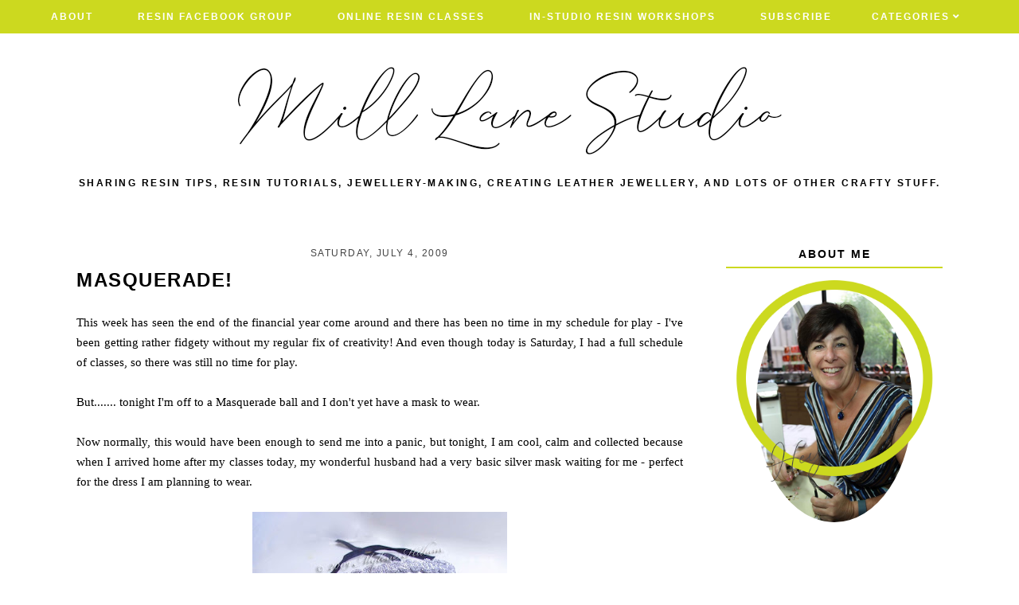

--- FILE ---
content_type: text/html; charset=UTF-8
request_url: https://blog.milllanestudio.com/2009/06/masquerade.html
body_size: 26518
content:
<!DOCTYPE html>
<html class='v2' dir='ltr' xmlns='http://www.w3.org/1999/xhtml' xmlns:b='http://www.google.com/2005/gml/b' xmlns:data='http://www.google.com/2005/gml/data' xmlns:expr='http://www.google.com/2005/gml/expr'>
<head>
<link href='https://www.blogger.com/static/v1/widgets/335934321-css_bundle_v2.css' rel='stylesheet' type='text/css'/>
<!-- Global site tag (gtag.js) - Google Analytics -->
<script async='async' src='https://www.googletagmanager.com/gtag/js?id=UA-71361627-1'></script>
<script>
  window.dataLayer = window.dataLayer || [];
  function gtag(){dataLayer.push(arguments);}
  gtag('js', new Date());

  gtag('config', 'UA-71361627-1');
</script>
<link href='https://fonts.googleapis.com/css?family=Libre+Baskerville:400,400i,700|Roboto:400,400i,500,700,700i' rel='preload'/>
<script async='async' src='//ajax.googleapis.com/ajax/libs/jquery/1.12.2/jquery.min.js' type='text/javascript'></script>
<script async='async' src='https://assets.tumblr.com/share-button.js'></script>
<link crossorigin='anonymous' href='https://use.fontawesome.com/releases/v5.3.1/css/all.css' integrity='sha384-mzrmE5qonljUremFsqc01SB46JvROS7bZs3IO2EmfFsd15uHvIt+Y8vEf7N7fWAU' rel='preload'/>
<meta content='IE=EmulateIE7' http-equiv='X-UA-Compatible'/>
<meta content='width=device-width,initial-scale=1.0' name='viewport'/>
<meta content='width=device-width,initial-scale=1.0,minimum-scale=1.0,maximum-scale=1.0' name='viewport'/>
<meta content='text/html; charset=UTF-8' http-equiv='Content-Type'/>
<meta content='blogger' name='generator'/>
<link href='https://blog.milllanestudio.com/favicon.ico' rel='icon' type='image/x-icon'/>
<link href='https://blog.milllanestudio.com/2009/06/masquerade.html' rel='canonical'/>
<link rel="alternate" type="application/atom+xml" title="Mill Lane Studio - Atom" href="https://blog.milllanestudio.com/feeds/posts/default" />
<link rel="alternate" type="application/rss+xml" title="Mill Lane Studio - RSS" href="https://blog.milllanestudio.com/feeds/posts/default?alt=rss" />
<link rel="service.post" type="application/atom+xml" title="Mill Lane Studio - Atom" href="https://www.blogger.com/feeds/7241072269097173729/posts/default" />

<link rel="alternate" type="application/atom+xml" title="Mill Lane Studio - Atom" href="https://blog.milllanestudio.com/feeds/244000666426136481/comments/default" />
<!--Can't find substitution for tag [blog.ieCssRetrofitLinks]-->
<link href='https://blogger.googleusercontent.com/img/b/R29vZ2xl/AVvXsEh2V-A3_3E9F9goXJs9jpapVukYJrfmIb8TkaGSFqHzM7Vg27KWkCEHH0EbDP44mCoYB3w4u73jPZS2_4irbIpacgXoUSDXg76xk9f8NQFlobOEtOdONDQYhUF42NhMEsH0KnmzBzfFpS20/s320/plain_mask.jpg' rel='image_src'/>
<meta content='https://blog.milllanestudio.com/2009/06/masquerade.html' property='og:url'/>
<meta content='Masquerade!' property='og:title'/>
<meta content='Sharing resin tips, how to resin, resin ideas, resin tips, jewellery-making, creating leather jewellery, and lots of other crafty stuff.' property='og:description'/>
<meta content='https://blogger.googleusercontent.com/img/b/R29vZ2xl/AVvXsEh2V-A3_3E9F9goXJs9jpapVukYJrfmIb8TkaGSFqHzM7Vg27KWkCEHH0EbDP44mCoYB3w4u73jPZS2_4irbIpacgXoUSDXg76xk9f8NQFlobOEtOdONDQYhUF42NhMEsH0KnmzBzfFpS20/w1200-h630-p-k-no-nu/plain_mask.jpg' property='og:image'/>
<title>Masquerade! | Mill Lane Studio</title>
<style id='page-skin-1' type='text/css'><!--
/* == CONTACT DETAILS :
DESIGNER :  Balkeni Studio - https://www.balkeni.com/
DEVELOPER : Templates By Kate
TEMPLATE :  Amanda Bankson v2.0 customised for mill lane studio
== */
/* ==
VARIABLE DEFINITIONS
<Group description="Main Colors" selector="body">
<Variable name="body.background.color" description="Body Background Color" type="color" default="#ffffff"/>
<Variable name="body.text.color" description="Body Text Color" type="color" default="#000000"/>
<Variable name="body.link.color" description="Link Color" type="color" default="#767a61"/>
<Variable name="body.link.color.hover" description="Link Color Hover" type="color" default="#445366"/>
</Group>
<Group description="Selection and Scrollbar" selector="body">
<Variable name="selection.color" description="Selection Color" type="color" default="#ffffff"/>
<Variable name="selection.background" description="Selection Background" type="color" default="#222222"/>
<Variable name="scrollbar.background" description="Scrollbar Background" type="color" default="#222222"/>
<Variable name="scrollbar.thumb" description="Scrollbar Thumb" type="color" default="#444444"/>
</Group>
<Group description="Status Msg" selector="body">
<Variable name="status.msg.color" description="Status Msg Color" type="color" default="#767a61"/>
</Group>
<Group description="Header" selector="header">
<Variable name="header.color" description="Header Color" type="color" default="#000000"/>
<Variable name="header.link.color" description="Header Link Color" type="color" default="#000000"/>
<Variable name="header.link.color.hover" description="Header Link Color Hover" type="color" default="#000000"/>
<Variable name="description.color" description="Description Color" type="color" default="#000000"/>
</Group>
<Group description="Navigation Menu" selector="menu-outer">
<Variable name="navigation.background.color" description="Navigation Menu Background Color" type="color" default="#ffc4c4"/>
<Variable name="navigation.border.color" description="Navigation Menu Border Color" type="color" default="transparent"/>
<Variable name="menu.link.color" description="Menu Link Color" type="color" default="#ffffff"/>
<Variable name="menu.link.color.hover" description="Menu Link Color Hover" type="color" default="#445366"/>
<Variable name="menu.mobile.open.color" description="Mobile Menu Open Color" type="color" default="#ffffff"/>
<Variable name="menu.mobile.close.color" description="Mobile Menu Close Color" type="color" default="#ffffff"/>
</Group>
<Group description="Drop down" selector="menu-outer">
<Variable name="drop.down.color" description="Drop-Down Link Color" type="color" default="#ffffff"/>
<Variable name="drop.down.color.hover" description="Drop-Down Link Color on Hover" type="color" default="#445366"/>
<Variable name="drop.down.border.color" description="Drop-Down Border color" type="color" default="transparent" />
<Variable name="drop.down.background" description="Drop-Down Background" type="color" default="#ffc4c4"/>
<Variable name="drop.down.background.hover" description="Drop-Down Background Hover" type="color" default="#ffc4c4"/>
</Group>
<Group description="Affiliate Notice (Post Pages)" selector="#Text222">
<Variable name="affiliate.color" description="Affiliate Notice Color" type="color" default="#000000"/>
<Variable name="affiliate.border" description="Affiliate Notice Border" type="color" default="#ffc4c4"/>
</Group>
<Group description="Post header (Post Page)" selector=".post-header">
<Variable name="post.title.color" description="Post Title Link Color" type="color" default="#000000"/>
<Variable name="post.title.link.color" description="Post Title Color" type="color" default="#000000"/>
<Variable name="post.title.link.color.hover" description="Post Title Color Hover" type="color" default="#445366"/>
</Group>
<Group description="Post Body Links (Post Page)" selector=".post-body a">
<Variable name="post.body.link" description="Post Body Link Color" type="color" default="#000000"/>
<Variable name="post.body.link.border" description="Post Body Link Border" type="color" default="#767a61"/>
<Variable name="post.body.link.hover" description="Post Body Link Color Hover" type="color" default="#767a61"/>
</Group>
<Group description="Post Body CTA (Post Page)" selector=".awecta">
<Variable name="cta.button.color" description="Post CTA Button Text Color" type="color" default="#000000"/>
<Variable name="cta.background.color" description="Post CTA Button Background Color" type="color" default="#553342"/>
<Variable name="cta.button.color.hover" description="Post CTA Button Text Color On Hover" type="color" default="#000000"/>
<Variable name="cta.background.color.hover" description="Post CTA Button Background Color On Hover" type="color" default="#553342"/>
</Group>
<Group description="Post Body Table (Post Page)" selector=".table">
<Variable name="table.border.color" description="Post Table Border Color" type="color" default="#000000"/>
<Variable name="table.heading.color" description="Post Table Heading background Color" type="color" default="#553342"/>
<Variable name="table.text.color" description="Post Table Heading Text Color" type="color" default="#553342"/>
</Group>
<Group description="Content Highlight (Post Page)" selector=".contenth">
<Variable name="highlight.background" description="Content Highlight Background" type="color" default="#000000"/>
</Group>
<Group description="Blockquote" selector=".post-outer">
<Variable name="blockquote.text.color" description="Blockquote Text Color" type="color" default="#445366"/>
<Variable name="blockquote.border.color" description="Blockquote Background Color" type="color" default="#f8eadb"/>
</Group>
<Group description="Post Footer" selector=".post-footer">
<Variable name="post.footer.link.color" description="Post Footer Link Color" type="color" default="#ffffff"/>
<Variable name="post.footer.link.color.hover" description="Post Footer Link Color Hover" type="color" default="#445366"/>
<Variable name="post.footer.text.color" description="Post Footer Color" type="color" default="#ffffff"/>
<Variable name="post.footer.background.color" description="Post Footer Background Color" type="color" default="#ffc4c4"/>
</Group>
<Group description="Jump Link" selector=".jump-link">
<Variable name="jump.link.color" description="Jump Link Color" type="color" default="#ffffff"/>
<Variable name="jump.link.background" description="Jump Link Background" type="color" default="#445366"/>
<Variable name="jump.link.color.hover" description="Jump Link Background On Hover" type="color" default="#445366"/>
</Group>
<Group description="Related Posts" selector="#related-posts">
<Variable name="related.posts.heading.color" description="Related Posts Heading Color" type="color" default="#000000"/>
<Variable name="related.posts.heading.border" description="Related Posts Heading Background Color" type="color" default="#ffc4c4"/>
<Variable name="related.posts.background" description="Related Posts Item Overlay Hover" type="color" default="#ffc4c4"/>
<Variable name="related.posts.title.color" description="Related Post Title Color" type="color" default="#ffffff"/>
</Group>
<Group description="Comments" selector="comments">
<Variable name="comments.text.color" description="Comments Text Color" type="color" default="#000000"/>
<Variable name="comments.user.color" description="Comments User Name Color" type="color" default="#000000"/>
<Variable name="comments.user.hover" description="Comments User Name Color Hover" type="color" default="#445366"/>
<Variable name="comments.links" description="Comments Link Color" type="color" default="#ffc4c4"/>
<Variable name="comments.links.hover" description="Comments Link Color Hover" type="color" default="#445366"/>
<Variable name="comments.actions.color" description="Comments Actions Color" type="color" default="#000000"/>
<Variable name="comments.actions.color.hover" description="Comments Actions Color Hover" type="color" default="#445366"/>
<Variable name="comments.firstblock.border" description="Comments Each First Block Border" type="color" default="#ffc4c4"/>
<Variable name="comments.secondblock.border" description="Comments Each Second Block Border" type="color" default="#767a61"/>
</Group>
<Group description="Sidebar Area" selector="sidebar-outer">
<Variable name="sidebar.title.color" description="Sidebar Widgets Titles Color" type="color" default="#000000"/>
<Variable name="sidebar.title.border" description="Sidebar Title Border" type="color" default="#ffc4c4"/>
<Variable name="sidebar.profile.text.color" description="Sidebar Profile Widget Text Color" type="color" default="#000000"/>
<Variable name="sidebar.icons.color" description="Sidebar Social Icons Color" type="color" default="#ffc4c4"/>
<Variable name="sidebar.icons.color.hover" description="Sidebar Social Icons Color Hover" type="color" default="#445366"/>
<Variable name="sidebar.search.text.color" description="Sidebar Search Text Color" type="color" default="#000000"/>
<Variable name="sidebar.search.button.color" description="Sidebar Search Button Color" type="color" default="#ffc4c4"/>
<Variable name="sidebar.search.button.color.hover" description="Sidebar Search Button Color Hover" type="color" default="#ffc4c4"/>
<Variable name="sidebar.search.border" description="Sidebar Search Border Color" type="color" default="#ffc4c4"/>
<Variable name="linklist.link.color" description="LinkList link Color" type="color" default="#000000"/>
<Variable name="linklist.link.color.hover" description="LinkList link Color Hover" type="color" default="#445366"/>
<Variable name="popular.title.color" description="Popular Posts Title Color" type="color" default="#ffffff"/>
<Variable name="popular.background.hover" description="Popular Posts Item Background Hover" type="color" default="#ffc4c4"/>
<Variable name="archive.year.color" description="Archive Year Link Color" type="color" default="#000000"/>
<Variable name="archive.color" description="Archive Link Color" type="color" default="#000000"/>
<Variable name="archive.post.titles.color" description="Archive Post Titles Color" type="color" default="#000000"/>
<Variable name="archive.arrow.color" description="Archive Arrow Color" type="color" default="#ffc4c4"/>
<Variable name="archive.year.background.color" description="Archive Year Background Color" type="color" default="transparent"/>
<Variable name="archive.link.hover" description="Archive Link Color Hover" type="color" default="#ffc4c4"/>
<Variable name="featured.overlay" description="Featured Post Overlay" type="color" default="#ffc4c4"/>
<Variable name="featured.text.color" description="Featured Post Text Color" type="color" default="#ffffff"/>
</Group>
<Group description="Subscribe Widget" selector="#FollowByEmail1">
<Variable name="subscribe.background.color" description="Subscribe Background Color" type="color" default="#445366"/>
<Variable name="subscribe.fields.background" description="Subscribe Fields Background" type="color" default="#ffffff"/>
<Variable name="subscribe.fields.text.color" description="Subscribe Fields Text Color" type="color" default="#000000"/>
<Variable name="subscribe.button.color" description="Subscribe Button Color" type="color" default="#000000"/>
<Variable name="subscribe.button.background" description="Sidebar Subscribe Button Background" type="color" default="#ffc4c4"/>
<Variable name="subscribe.button.background.hover" description="Subscribe Button Background on Hover" type="color" default="#ffc4c4"/>
<Variable name="subscribe.button.color.hover" description="Subscribe Button Color Hover" type="color" default="#000000"/>
</Group>
<Group description="Contact form" selector="#ContactForm1">
<Variable name="contact.background.color" description="Contact Form Background Color" type="color" default="#445366"/>
<Variable name="contact.fields.background" description="Contact Form Fields Background" type="color" default="#ffffff"/>
<Variable name="contact.fields.text.color" description="Contact Form Fields Text Color" type="color" default="#000000"/>
<Variable name="contact.button.color" description="Contact Form Button Color" type="color" default="#000000"/>
<Variable name="contact.button.background" description="Contact Form Button Background" type="color" default="#ffc4c4"/>
<Variable name="contact.button.background.hover" description="Contact Form Button Background on Hover" type="color" default="#ffc4c4"/>
<Variable name="contact.button.color.hover" description="Contact Form Button Color Hover" type="color" default="#000000"/>
</Group>
<Group description="Footer Pages" selector="#PageList2">
<Variable name="footer.pages.color" description="Blog Pager Link Color" type="color" default="#000000"/>
<Variable name="footer.pages.color.hover" description="Blog Pager Link Color Hover" type="color" default="#445366"/>
</Group>
<Group description="Blog Pager" selector="blog-pager">
<Variable name="blog.pager.link.color" description="Blog Pager Link Color" type="color" default="#000000"/>
<Variable name="blog.pager.link.color.hover" description="Blog Pager Link Color Hover" type="color" default="#445366"/>
</Group>
<Group description="Copyright" selector="copyright">
<Variable name="copyright.text.color" description="Copyright Text Color" type="color" default="#000000"/>
<Variable name="copyright.link.color" description="Copytight Link Color" type="color" default="#000000"/>
<Variable name="copyright.link.color.hover" description="Copyright Link Color Hover" type="color" default="#000000"/>
<Variable name="copyright.background.color" description="Copyright Background" type="color" default="#ffc4c4"/>
</Group>
<Group description="Footer" selector=".footer-outer">
<Variable name="footer.background.color" description="Footer Background Color" type="color" default="transparent"/>
<Variable name="footer.title.color" description="Footer Titles Color" type="color" default="#000000"/>
</Group>
== */
/* == RESETS == */
html, body, div, span, applet, object, iframe,h1, h2, h3, h4, h5, h6, p, blockquote, pre,a, abbr, acronym, address, big, cite, code,del, dfn, em, img, ins, kbd, q, s, samp,small, strike, strong, sub, sup, tt, var,b, u, i, center,dl, dt, dd, ol, ul, li,fieldset, form, label, legend,table, caption, tbody, tfoot, thead, tr, th, td,article, aside, canvas, details, embed, figure, figcaption, footer, header, hgroup,menu, nav, output, ruby, section,widget, summary,time, mark, audio, video, .widget, .section {
margin: 0;
padding: 0;
border: 0;
vertical-align: baseline;
}
table {
border-collapse: collapse!important;
border-spacing: 0;
border-radius:0;
}
table,
td,
tr,
th {
margin: 0 auto;
padding: 0;
}
.CSS_LIGHTBOX{
z-index:9999!important;
}
/* == MAIN SETTINGS == */
.blog-outer {
width: 100%;
background:#ffffff;
}
.blog-inner {
width: 85%;
margin: 0 auto;
padding:0;
}
.main-outer{
width:70%;
float:left;
margin:0;
padding:0;
}
.sidebar-outer{
width:25%;
float:right;
margin:0;
padding:0;
}
.post-body a img,
.post-body img {
max-width: 100%;
height: auto;
border:none!important;
margin: 0 auto;
}
iframe,
.YOUTUBE-iframe-video {
max-width: 100%;
}
.video-outer {
width: 100%;
max-width: 100%;
margin: 15px auto;
}
.video-inner {
position: relative;
padding-bottom: 56%;
padding-top: 0px;
height: 0;
background: #fff !important;
}
.video-inner iframe,
.video-inner object,
.video-inner embed {
position: absolute;
top: 0;
width: 100%;
height: 100%;
}
li {
line-height: 2;
}
/* == BODY == */
body {
font-family: 'Roboto', sans-serif;
overflow-x: hidden;
font-size:15px;
font-weight:400;
color:#000000;
max-width:100%;
width: 100%;
margin: 0px;
padding: 0px;
}
html{
max-width:100%;
width: 100%;
height: 100%;
margin: 0px;
padding: 0px;
overflow-x: hidden;
font-display: swap;
}
body b,
body strong {
font-weight: bold;
line-height: 1.8;
text-decoration:none;
}
body i {
font-family: inherit;
font-style: italic;
line-height: 1.8;
text-decoration:none;
}
.post-body, .post-body p {
font-size:100%;
width:100%;
line-height: 1.7;
position:relative;
text-align: justify;
font-family: 'Libre Baskerville', serif;
}
.post-body a,
.post-body a:visited{
color:#3367D6;
border-bottom:2px solid #ccd91f;
}
.post-body a:hover{
color:#ccd91f;
}
.post-body ol {
list-style: decimal;
list-style-type: decimal;
padding: 0 0 0 2em;
}
.post-body h1,
.post-body h2,
.post-body h3,
.post-body h4{
font-family:'Roboto',sans-serif;
font-weight:700;
text-transform:uppercase;
letter-spacing:1.5px;
}
.post-body a img,
.post-body img {
display: block ;
float: none !important;
max-width: 100%;
height: auto;
border:none!important;
}
blockquote{
font-family:inherit;
text-align:center;
max-width:100%;
margin:20px auto ;
padding:3px 0 3px 10px;
font-size:25px;
font-weight:400;
color:#445366;
border-left:2px solid #ccd91f;
display:table;
}
.section{
margin:0;
}
.widget{
line-height:1.5;
}
a img {
display: block;
position: static !important;
}
.separator a {
margin-right:0!important;
margin-left:0!important;
max-width: 100%;
height: auto;
border: none;
}
.separator a:hover {
background:none!important;
}
iframe,
.YOUTUBE-iframe-video {
max-width: 100%;
}
a:-webkit-any-link {
cursor:pointer;
}
button,
input,
textarea {
outline: 0;
-webkit-appearance: none;
-webkit-border-radius: 0;
}
::-webkit-scrollbar {
width: 10px;
}
a,
a:visited {
color: #767a61;
text-decoration: none;
}
a:hover {
color:#ccd91f;
text-decoration: none;
-webkit-transition: all 0.25s ease;
-moz-transition: all 0.25s ease;
-ms-transition: all 0.25s ease;
-o-transition: all 0.25s ease;
transition: all 0.25s ease;
}
::-moz-selection {
color: #ffffff;
background:#222222;
}
::selection {
color: #ffffff;
background: #222222;
}
::-webkit-scrollbar-track {
background: #222222;
}
::-webkit-scrollbar-thumb {
background: #444444;
}
::-webkit-scrollbar-thumb:window-inactive {
background: #444444;
}
.status-msg {
font-size:35px;
font-weight:400;
letter-spacing:3px;
font-family: 'Libre Baskerville', serif;
margin: 0px auto 35px;
position: relative;
text-align: center;
clear:both;
color:#ccd91f;
text-transform:uppercase;
}
/* == COOKIES == */
.cookie-choices-info .cookie-choices-inner{
padding:10px 0px;
}
.cookie-choices-info{
bottom:0!important;
top:inherit!important;
line-height:1.4!important;
z-index:9999!important;
font-family:inherit!important;
font-size:16px!important;
padding:0!important;
background-color:rgba(71,71,71,0.8)!important;
letter-spacing:1px;
color:#fff!important;
}
.cookie-choices-info .cookie-choices-text {
font-size:14px!important;
margin:20px!important;
color:#fff!important;
}
.cookie-choices-info .cookie-choices-button,
.cookie-choices-info .cookie-choices-button:hover{
color:#fff!important;
}
.cookie-choices-info .cookie-choices-buttons{
margin:20px 10px !important;
}
/* == HEADER == */
#header-outer{
margin-bottom:70px;
}
.header img {
max-width: 100%;
height: auto;
text-align:center;
margin: 0 auto;
}
.Header h1 {
text-align:center;
font-weight:400;
font-size:50px;
color: #000000;
line-height:1.4;
margin-bottom:0px;
letter-spacing:1px;
text-transform:uppercase;
font-family: 'Libre Baskerville', serif;
}
.Header h1 a,
.Header h1 a:visited{
color: #000000;
}
.Header h1 a:hover{
color: #000000;
}
.description {
font-size:12px;
text-align:center;
font-weight:700;
text-transform:uppercase;
letter-spacing:2.5px;
padding:0 7px!important;
margin:0!important;
color:#000000;
}
/* == NAVIGATION MENU == */
.menu{
padding:0 25px 0 15px;
}
.PageList LI A {
font-weight: 700!important;
}
#Image110 img{
max-width:90%;
height:auto;
margin:0 auto;
display:block;
}
.menu-outer {
max-width:100%;
font-weight: 700;
font-style:initial;
text-transform:uppercase;
text-align: center;
letter-spacing: 2px;
margin: 0 auto;
position: initial;
width: 100%;
height: 40px;
-webkit-font-smoothing: subpixel-antialiased;
background:#ccd91f;
border-top:1px solid transparent;
border-bottom:1px solid transparent;
}
.menu-outer .widget {
width: auto;
display: inline-block;
vertical-align:middle;
}
.menu-outer li,
.menu-outer ul {
padding: 0;
list-style: none;
list-style-type: none;
position:relative;
}
.menu-outer li{
display:inline-block;
}
.menu-outer a {
display: inline-block;
margin: 0 25px;
position:relative;
font-size: 12px;
line-height:40px;
}
.menu-outer li a{
color:#ffffff;
}
.menu-outer li a:hover{
color:#445366;
}
/* == MENU - RESPONSIVE == */
@media screen and (min-width: 1030px) {
.menuouter {
display: none;
}
.menu {
visibility: hidden;
}
.menu-outer.cloned .menu {
visibility: visible;
}
}
@media screen and (max-width: 1029px) {
#PageList1,
#HTML101{
float:none;
}
.menu{
padding:5px 0;
}
.menu-outer .socialicons{
text-align:center!important;
}
.menu-outer.original {
visibility: visible !important;
}
.menu-outer.cloned {
display: none !important;
}
.menuouter:after {
content: "\f0c9";
font-family: 'Font Awesome\ 5 Free';
font-weight: 900;
font-size:16px;
color:#ffffff;
}
.menuouter.open:after {
content: "\f00d";
font-family: 'Font Awesome\ 5 Free';
font-weight: 900;
font-size:16px;
color:#ffffff;
}
.menuouter {
transition: background 0.3s;
font-size: 18px;
cursor: pointer;
font-style: normal;
text-align:center;
vertical-align:middle;
line-height:40px;
padding:0;
}
#menu{
display: none;
}
.menu-outer {
height: auto;
line-height:40px;
width: 100%;
max-width:100%;
position: relative;
border: 0;
text-align: left;
}
.menu-outer li,
.menu-outer .widget {
display: block;
height: auto;
}
.menu-outer a {
line-height: 40px;
display:block;
margin:0 10px;
}
}
/* == DROP DOWN == */
.menu-outer .level-two {
width: 180px;
position: absolute;
left: 0;
margin: 0 0 0 0px;
display: none;
text-align: left;
z-index: 99;
border:1px solid transparent;
background:#ccd91f;
}
.menu-outer .level-three {
width: 180px;
position: absolute;
left: 180px;
top:0;
display: none;
text-align: left;
z-index: 99;
border:1px solid transparent;
background:#ccd91f;
}
.menu-outer .Label .level-two {
max-height: 300px;
overflow-y: auto;
}
.menu-outer .level-two li,
.menu-outer .level-three li {
font-size:11px;
display: block;
margin: 0;
line-height: normal;
}
.menu-outer .level-two li a,
.menu-outer .level-three li a,
.menu-outer .level-two li span,
.menu-outer .level-three li span {
display:block;
padding:10px 15px;
line-height:20px;
color:#ffffff;
margin:0;
background:#ccd91f;
}
.menu-outer .level-two li a:hover,
.menu-outer .level-three li a:hover{
color:#445366;
background:#ccd91f;
}
.menu-outer li.parent:hover .level-two,
.menu-outer .child-item.sharewidth:hover .level-three {
display: block;
}
.menu-outer .fas.fa-fw.fa-angle-down,
.menu-outer .fas.fa-fw.fa-angle-right,
.menu-outer .level-three a:after {
display: none;
}
.menu-outer li.child-item.sharewidth a:after {
content: "\f105";
font-family: "Font Awesome 5 Free" !important;
margin: 0 0 0 4px;
font-weight:900;
}
.menu-outer li > a:after {
content: '\f107';
font-family: 'Font Awesome 5 Free';
font-weight: 900;
margin: 0 0 0 4px;
line-height: 0;
}
.menu-outer li > a:only-child:after {
content: '';
margin:0;
}
/* == DROP DOWN - RESPONSIVE == */
@media screen and (max-width: 1029px) {
.menu-outer li.parent:hover .level-two,
.menu-outer .child-item.sharewidth:hover .level-three {
display: none;
}
.menu-outer li > a:after{
float:right;
line-height:35px;
margin:0 0 0 0;
font-size:14px;
}
.menu-outer .fas.fa-fw.fa-angle-down,
.menu-outer .fas.fa-fw.fa-angle-right {
color: transparent !important;
position: absolute;
top: 0;
left: 70%;
width: 100%;
display: block;
height: 35px;
z-index: 5;
}
.menu-outer .level-two {
width: 100%;
left: 0;
position: relative;
margin: 0 auto;
padding-top:0;
}
.menu-outer .level-three {
width: 100%;
left: 0;
position: relative;
margin: 0 auto;
}
.menu-outer .Label .level-two {
max-height: auto;
overflow-y: visible;
}
.menu-outer .level-three a:after {
display: none;
}
.menu-outer li.child-item.sharewidth a:after {
content: "\f107";
}
}
/* == POST HEADER == */
.post-header{
margin-bottom:25px;
text-align:center;
}
.post-thumb{
margin-bottom:15px;
}
.post-title{
color:#000000;
font-size:24px;
text-transform:uppercase;
font-weight:700;
line-height:1.4;
font-style:normal;
text-align:left;
letter-spacing:1.5px;
}
.post-title a,
.post-title a:visited{
margin:0;
color:#45445a;
}
.post-title a:hover{
color:#554c86;
}
/* == POST AREA == */
#Text222 {
font-size:16px!important;
text-transform:uppercase;
letter-spacing:2px;
font-weight:700;
color:#000000!important;
border-bottom:2px solid #ccd91f!important;
padding-bottom:10px;
display:block;
text-align:center;
margin-bottom:20px;
font-family:inherit!important;
}
.post-body h2{
font-size:27px;
text-transform:uppercase;
font-weight:700;
line-height:1.4;
}
.post-body h3{
font-size:24px;
}
.post-body h4{
font-size:18px;
}
.post-outer{
margin-bottom:70px;
}
/* == POST FOOTER == */
.post-footer{
margin:30px 0 50px;
text-align:center;
color:#ffffff;
background:#ccd91f;
padding:0 10px;
font-size:0px;
}
.post-footer a,
.post-footer a:visited{
color:#ffffff;
}
.post-footer a:hover{
color:#445366;
}
.post-footer-line>*{
margin-right:0px;
}
.jump-link{
text-align:left;
}
.jump-link a:hover{
background: #554c86;
color:#ffffff;
}
.jump-link a,
.jump-link a:visited{
color:#ffffff;
margin-top:30px;
}
.jump-link a{
display:inline-block;
padding:10px 15px;
background:#45445a;
text-transform:uppercase;
letter-spacing:2px;
font-size:11px;
font-weight:700;
border:none;
font-family: 'Roboto', sans-serif;
}
.comment-link,
.post-labels,
.post-share{
display:inline-block;
width:33.33%;
padding:10px 0;
vertical-align:middle;
}
.comment-link{
text-align:left;
font-weight:700;
text-transform:uppercase;
font-size:12px;
letter-spacing:1.5px;
}
.post-labels{
text-align:center;
}
.post-share{
text-align:right;
}
.post-labels a{
display:inline-block;
margin:0 ;
}
.post-labels{
font-weight:700;
text-transform:uppercase;
font-size:12px;
letter-spacing:1.5px;
}
.post-footer .post-share a{
margin:0 7px;
font-size:12px;
display:inline-block;
}
/* == RELATED POSTS == */
#related-posts{
width:101.5%;
font-size:0px;
margin-left:-1%;
margin-bottom:60px;
text-align:center;
}
#related-posts li{
display:inline-block;
position:relative;
list-style:none;
width:23%;
padding:0;
margin:0 1% ;
vertical-align:top;
}
#related-posts .related11{
margin-bottom:30px;
text-align:center;
font-weight:700;
color:#000000;
letter-spacing:2.5px;
font-size:15px;
text-transform:uppercase;
clear:both;
}
#related-posts .related11 b{
display:inline-block;
padding-bottom:5px;
border-bottom:2px solid #ccd91f;
}
#related-posts .related_img {
padding-bottom:120%;
background-position:50% 50% !important;
background-size: cover!important;
width:100%;
height:auto;
}
#related-posts .related-title{
color:#ffffff;
text-align:center;
font-size:13px;
font-weight:700;
line-height:1.4;
opacity:0;
text-transform:uppercase;
letter-spacing:1.5px;
}
#related-posts .ksd1{
position:absolute;
top:0;
left:0;
width:100%;
height:100%;
display:block;
}
#related-posts .ksd2{
display:table;
width:85%;
height:100%;
margin:0 auto;
}
#related-posts .ksd3{
display:table-cell;
width:100%;
height:100%;
vertical-align:middle;
}
#related-posts .ksd1:hover .related-title{
opacity:1;
-webkit-transition: all 0.3s ease;
-moz-transition: all 0.3s ease;
-ms-transition: all 0.3s ease;
-o-transition: all 0.3s ease;
transition: all 0.3s ease;
}
#related-posts .ksd4{
position:absolute;
top:0px;
left:0px;
width:100%;
height:100%;
display:inline-block;
opacity:0;
}
#related-posts a:hover > .ksd4{
-ms-filter: "progid:DXImageTransform.Microsoft.Alpha(Opacity=70)";
filter: alpha(opacity=70);
opacity: 0.7;
background:#45445a;
-webkit-transition: all 0.3s ease;
-moz-transition: all 0.3s ease;
-ms-transition: all 0.3s ease;
-o-transition: all 0.3s ease;
transition: all 0.3s ease;
}
/* == RELATED POSTS - RESPONSIVE  == */
@media screen and (max-width: 550px) {
#related-posts{
width:100%;
margin-left:0;
}
#related-posts li{
width:100%;
margin:0 0 15px;
}
}
/* == SIDEBAR AREA == */
.sidebar-outer img{
max-width:100%;
height:auto;
margin:0 auto;
}
.sidebar-outer .widget {
margin:0 0 35px;
}
.sidebar-outer {
margin:0 0 20px;
}
.sidebar-outer .widget-content{
text-align:center;
max-width:100%;
margin:0 auto;
}
.sidebar-outer h2 {
font-weight: 700;
font-style: normal;
font-size: 14px;
text-align: center;
text-transform: uppercase;
letter-spacing: 2px;
color:#000000;
border-bottom:2px solid #ccd91f;
margin:0 auto 25px;
padding-bottom:5px;
}
#Image111 {
text-align:center;
}
#Image111 .prof-img{
position:relative;
}
#Image111 .overlay-img{
max-width:100%;
width:100%;
background-size:cover!important;
background-position:50%!important;
position:absolute;
top:-23px;
padding-bottom:100%;
}
#Image111 img{
position:relative;
width:72%;
display:block;
border-radius:70%;
}
#Image111 .caption{
text-align:justify;
font-size:13px;
margin-top:80px;
display:inline-block;
color:#000000;
font-family: 'Libre Baskerville', serif;
}
.sidebar-outer .socialicons{
width:100%;
}
.sidebar-outer .socialicons a,
.sidebar-outer .socialicons a:visited{
color:#ccd91f;
margin:0 7px;
display:inline-block;
font-size:15px;
}
.sidebar-outer .socialicons a:hover{
color:#445366;
}
#searchbox{
font-size:0px;
overflow:hidden;
border-bottom:2px solid #ccd91f;
height:40px;
width:100%;
margin:0 auto;
}
#searchbox input[type="text"]{
font-family: inherit;
text-align: left;
border: none;
border-radius: 0px;
vertical-align: middle;
font-weight: 700;
height: inherit;
text-indent: 7px;
width: 80%;
text-indent:20px;
letter-spacing:2px;
font-size:14px;
text-transform:uppercase;
color:#000000;
display:inline-block;
padding:0;
background:transparent;
}
#searchbox .button-submit {
margin: 0 auto;
border: none;
font-weight: 700;
cursor: pointer;
font-size: 13px;
text-align: center;
vertical-align: bottom;
color: #ccd91f;
height: inherit;
padding: 0 10px;
width: 20%;
display:inline-block;
background:transparent;
}
#searchbox .button-submit:hover{
color:#ccd91f;
-webkit-transition: all 0.3s ease;
-moz-transition: all 0.3s ease;
-ms-transition: all 0.3s ease;
-o-transition: all 0.3s ease;
transition: all 0.3s ease;
}
.sidebar-outer .PopularPosts ul{
padding:0;
font-size:0px;
}
.PopularPosts .item-thumbnail {
float:none;
margin:0;
}
.PopularPosts .widget-content ul li{
padding:0;
}
.PopularPosts .item-title{
padding-bottom:0px;
}
#PopularPosts1 .popular-img{
padding-bottom:120%;
width:100%;
max-width:100%;
background-size:cover!important;
background-position:50% 50%!important;
}
#PopularPosts1 li{
width:48%;
margin:0 1% 7px;
position:relative;
display:inline-block;
}
#PopularPosts1 .tbk1{
position:absolute;
display:block;
top:0;
left:0;
width:100%;
height:100%;
}
#PopularPosts1 .tbk2{
display:table;
width:80%;
height:100%;
margin:0 auto;
}
#PopularPosts1 .tbk3{
display:table-cell;
width:100%;
height:100%;
vertical-align:middle;
}
#PopularPosts1 .item-title{
color:transparent;
line-height:1.4;
font-family:inherit;
font-size:11px;
display:block;
font-weight:700;
position:relative;
text-transform:uppercase;
letter-spacing:1.5px;
}
#PopularPosts1 a:hover .tbk1 .item-title{
color:#ffffff;
-webkit-transition: all 0.3s ease;
-moz-transition: all 0.3s ease;
-ms-transition: all 0.3s ease;
-o-transition: all 0.3s ease;
transition: all 0.3s ease;
}
#PopularPosts1 .tbk4{
position:absolute;
top:0px;
left:0px;
width:100%;
height:100%;
display:inline-block;
opacity:0;
}
#PopularPosts1 a:hover > .tbk4{
-ms-filter: "progid:DXImageTransform.Microsoft.Alpha(Opacity=50)";
filter: alpha(opacity=50);
opacity: 0.5;
background:#ccd91f;
-webkit-transition: all 0.3s ease;
-moz-transition: all 0.3s ease;
-ms-transition: all 0.3s ease;
-o-transition: all 0.3s ease;
transition: all 0.3s ease;
}
#LinkList1 ul{
padding:0;
}
#LinkList1 li{
padding:0;
list-style:none;
width:80%;
margin:0 auto 15px;
text-transform:uppercase;
letter-spacing:2px;
font-weight:700;
font-size:14px;
}
#LinkList1 li a,
#LinkList1 li a:visited{
color:#000000;
display:block;
}
#LinkList1 li a:hover{
color:#445366;
-webkit-transition: all 0.3s ease;
-moz-transition: all 0.3s ease;
-ms-transition: all 0.3s ease;
-o-transition: all 0.3s ease;
transition: all 0.3s ease;
}
#FeaturedPost1 {
text-align:center;
}
#FeaturedPost1 img{
position:relative;
display:block;
}
#FeaturedPost1 h3{
text-align:center;
font-size:15px;
text-transform:uppercase;
letter-spacing:2px;
font-weight:700;
color:transparent;
position:relative;
}
#FeaturedPost1 .post-summary{
position:relative;
padding-top:0;
}
#FeaturedPost1 .tbk4{
position:absolute;
display:block;
top:0;
left:0;
opacity:0;
width:100%;
height:100%;
}
#FeaturedPost1 .post-summary a:hover .tbk4{
background:#ccd91f;
-ms-filter: "progid:DXImageTransform.Microsoft.Alpha(Opacity=50)";
filter: alpha(opacity=50);
opacity: 0.5;
-webkit-transition: all 0.3s ease;
-moz-transition: all 0.3s ease;
-ms-transition: all 0.3s ease;
-o-transition: all 0.3s ease;
transition: all 0.3s ease;
}
#FeaturedPost1 .tbk1{
position:absolute;
display:block;
margin:0;
height:100%;
width:100%;
left:0;
top:0;
}
#FeaturedPost1 .tbk1:hover h3{
-webkit-transition: all 0.3s ease;
-moz-transition: all 0.3s ease;
-ms-transition: all 0.3s ease;
-o-transition: all 0.3s ease;
transition: all 0.3s ease;
color:#ffffff;
}
#FeaturedPost1 .tbk2{
display:table;
width:80%;
height:100%;
margin:0 auto;
}
#FeaturedPost1 .tbk3{
display:table-cell;
vertical-align:middle;
width:100%;
height:100%;
}
/* == FOLLOW BY EMAIL (SIDEBAR) == */
#FollowByEmail1 {
font-size:0px;
}
#FollowByEmail1 .widget-content{
margin:0 auto;
max-width:100%;
font-size:0px;
background:#445366;
padding:35px 15px;
}
#FollowByEmail1 input{
margin:0 auto 20px;
background:#ffffff;
height:35px;
border-radius:0px;
padding:0;
text-align:left;
font-family:inherit;
border:none;
vertical-align:top;
text-indent:10px;
text-transform:uppercase;
font-size:12px;
font-weight:700;
letter-spacing:2px;
color:#000000;
max-width:85%;
width:85%;
}
#FollowByEmail1 .follow-by-email-submit{
color:#000000;
background:#ccd91f;
margin-bottom:0px;
font-size:12px;
text-transform:uppercase;
letter-spacing:2px;
border:none;
height:39px;
font-weight:700;
text-align:center;
text-indent:0;
}
#FollowByEmail1 .follow-by-email-submit:hover{
color:#000000;
background:#ccd91f;
border:none;
-webkit-transition: all 0.3s ease;
-moz-transition: all 0.3s ease;
-ms-transition: all 0.3s ease;
-o-transition: all 0.3s ease;
transition: all 0.3s ease;
}
/* == CONTACT FORM (SIDEBAR) == */
#ContactForm1 {
}
#ContactForm1 .contact-form-widget{
margin:0 auto;
max-width:100%;
font-size:0px;
background:#45445a;
padding:35px 15px;
text-align:center;
width:auto;
}
#ContactForm1 input,
#ContactForm1 .contact-form-email-message{
margin:0 auto 20px;
background:#ffffff;
height:35px;
border-radius:0px;
padding:0;
text-align:left;
font-family:inherit;
border:none;
vertical-align:top;
text-indent:10px;
text-transform:uppercase;
font-size:12px;
font-weight:700;
letter-spacing:2px;
color:#45445a;
max-width:85%;
width:85%;
}
#ContactForm1 .contact-form-email-message{
height:120px;
line-height:1.7;
}
#ContactForm1 .contact-form-button{
color:#45445a;
background:#ccd91f;
margin-bottom:0px;
font-size:12px;
text-transform:uppercase;
letter-spacing:2px;
border:none;
height:39px;
font-weight:700;
text-align:center;
text-indent:0;
cursor:pointer;
}
#ContactForm1 .contact-form-button:hover{
color:#000000;
background:#d2d97c;
border:none;
-webkit-transition: all 0.3s ease;
-moz-transition: all 0.3s ease;
-ms-transition: all 0.3s ease;
-o-transition: all 0.3s ease;
transition: all 0.3s ease;
}
/* == COMMENTS == */
.comments .comments-content .loadmore{
margin-top:0;
}
.comments li:nth-child(odd) .comment-block{
border:2px solid #ccd91f;
padding:15px;
}
.comments li:nth-child(even) .comment-block{
border:2px solid #767a61;
padding:15px;
}
.comments{
margin-top:40px;
color:#000000;
}
.comments .comments-content{
margin-top:30px;
}
.comments a,
.comments a:visited{
color:#ccd91f;
}
.comments a:hover{
color:#445366;
}
.comments h4{
display:none;
}
.comment-footer{
margin:0px!important;
}
.comments .comments-content .user {
font-weight: 700;
font-style: normal;
font-size: 14px;
text-align: left;
text-transform: uppercase;
letter-spacing: 1.5px;
margin-bottom: 20px;
color:#000000;
display:block;
position:relative;
}
.comments .comments-content .user a:after{
content:'says:';
margin-left:7px;
display:inline-block;
position:relative;
}
.comments .comments-content .user a{
display: inline-block;
position: relative;
z-index:2;
color:#000000;
font-weight:700;
}
.comments .comments-content .user a:hover{
color:#445366;
-webkit-transition: all 0.3s ease;
-moz-transition: all 0.3s ease;
-ms-transition: all 0.3s ease;
-o-transition: all 0.3s ease;
transition: all 0.3s ease;
}
.datetime.secondary-text{
display:none;
margin-left:0px!important;
}
.comments .comments-content .comment-header{
padding-bottom:0px;
margin:0 0 0 0;
min-height:36px;
}
.comments .comment-block{
margin:0 auto 35px;
}
.comments .comments-content .comment-replies{
margin-left:10px;
}
.comments .comments-content .comment-content{
margin:10px 0 30px;
line-height:1.5;
font-size:14px;
text-transform:uppercase;
letter-spacing:1.5px;
font-weight:700;
}
.comments .comment .comment-actions {
font-weight: 700;
font-style: normal;
font-size: 14px;
text-align: right;
text-transform: uppercase;
letter-spacing: 1.5px;
color:#000000;
display:block;
position:relative;
}
.comments .comment .comment-actions a{
display: inline-block;
margin:0 10px;
position: relative;
z-index:2;
color:#000000;
}
.comments .comment .comment-actions a:hover{
text-decoration:none;
color:#445366;
}
.comments .comments-content .comment-thread{
padding:0px!important;
}
.comments .comments-content .inline-thread{
margin:0px!important;
}
.comments .avatar-image-container {
display: none!important;
}
.comments .continue a,
.comments .thread-toggle{
display:none;
}
.comments .comments-content .comment-replies{
margin-left:0;
}
/* == FOOTER AREA == */
.footer-outer {
width: 100%;
margin:30px auto 20px;
background:transparent;
clear:both;
}
.footer-outer img {
max-width: 100%;
height: auto;
margin:0 auto;
}
.footer-outer h2{
margin-bottom:15px;
text-align:center;
letter-spacing:1.5px;
font-weight:400;
font-size:18px;
line-height:1.4;
padding:0 3px 3px;
color:#000000;
text-transform:uppercase;
}
.footer-outer .widget {
margin-bottom:40px!important;
text-align:center;
}
.footer-outer .widget:last-child{
margin-bottom:0px!important;
}
/* == FOOTER PAGES == */
#PageList2 ul{
padding:0;
}
#PageList2 li{
display:inline-block;
margin:0 20px;
}
#PageList2 li a,
#PageList2 li a:visited{
color:#000000;
text-transform:uppercase;
letter-spacing:2px;
font-size:13px;
font-weight:700;
}
#PageList2 li a:hover{
color:#445366;
}
/* == BLOG ARCHIVE == */
.BlogArchive #ArchiveList .hierarchy .archivedate a.post-count-link{
color:#000000;
}
#ArchiveList li a:hover{
color:#ccd91f!important;
}
#ArchiveList ul > li > a.post-count-link {
font-size: 15px;
width: 100%;
font-weight:700;
margin: 0;
padding: 0 15px;
line-height: 38px;
background: transparent;
box-sizing: border-box;
letter-spacing: 1.5px;
text-align:center;
}
.BlogArchive #ArchiveList ul.posts li{
font-size:13px;
text-transform:uppercase;
letter-spacing:1.5px;
font-weight:700;
}
.BlogArchive #ArchiveList ul.posts li a,
.BlogArchive #ArchiveList ul.posts li a:visited{
color:#000000;
}
#ArchiveList ul ul li  a.post-count-link{
font-size: 13px;
width: auto;
margin: 0 5px 0;
padding: 8px 25px;
line-height: 1;
background: transparent;
text-transform: uppercase;
}
#ArchiveList .zippy{
visibility: hidden;
}
#ArchiveList ul li a.toggle {
position: absolute;
top: 0;
left: 0;
width: 100%;
display: block;
height: 38px;
z-index: 5;
}
.BlogArchive #ArchiveList .hierarchy .archivedate .hierarchy a.post-count-link{
color:#000000!important;
}
#ArchiveList ul ul li a.toggle {
position: absolute;
top: 0;
left: 0;
width: 30px;
height: 23px;
display: block;
z-index: 0;
}
#ArchiveList{
text-align:center;
}
#ArchiveList .toggle {
position: relative;
}
#ArchiveList ul ul .zippy{
color: white;
visibility: visible;
text-shadow: none;
}
#ArchiveList ul ul  li.archivedate.collapsed .zippy:before {
content: '\f107';
font-family: "Font Awesome\ 5 Free" !important;
font-weight:900;
position: absolute;
top: 4px;
left: 12px;
padding: 4px;
line-height: 1;
font-size: 14px;
color: #ccd91f;
}
#ArchiveList ul ul .toggle-open:before {
content: '\f105';
font-family: 'Font Awesome\ 5 Free';
font-weight: 900;
position: absolute;
top: 10px;
left: 12px;
color: #ccd91f;
font-size: 14px;
}
#ArchiveList ul li{
padding: 0 !important;
text-indent: 0 !important;
margin: 0 !important;
position: relative;
}
#ArchiveList ul .post-count-link {
padding: 10px 0;
display: inline-block;
margin: 0 5px 0;
}
#ArchiveList ul ul .posts li {
margin: 10px 10px 10px 30px !important;
text-transform: none;
}
#ArchiveList ul {
margin: 0 0 2px !important;
}
span.post-count {
display:none;
}
/* == BACK TO TOP , COPYRIGHT , BLOG PAGER == */
.copyright {
font-weight: 700;
font-size: 11px;
color: #000000;
text-transform: uppercase;
letter-spacing: 2px;
padding:10px 0 7px;
display:block;
background:#ccd91f;
line-height:1.5;
text-align:center;
}
.copyright a,
.copyright a:visited{
color:#000000;
}
.copyright a:hover{
color:#000000;
}
#blog-pager {
margin:0 0 20px!important;
margin-left:0!important;
width:100%!important;
font-weight:700;
font-size:12px;
text-transform:uppercase;
letter-spacing:2px;
}
#blog-pager a,
#blog-pager a:visited{
color:#000000;
}
#blog-pager a:hover{
color:#445366;
}
#blog-pager-newer-link {
float: left;
}
#blog-pager-older-link {
float: right;
}
/* == REMOVED == */
#Navbar1,
#Attribution1,
#Profile1,
.quickedit,
.feed-links,
.comments .comments-content .icon.blog-author,
.widget-item-control,
.status-msg-wrap {
display: none !important;
}
/* == RESPONSIVE == */
@media screen and (min-width: 971px) and (max-width: 1150px) {
.blog-inner{
max-width:95%;
margin:0 auto!important;
}
.main-outer {
width: 68%;
}
.sidebar-outer{
width:27%;
}
.post-body img,
.post-body a img {
float: none !important;
max-width: 100% !important;
height: auto;
}
}
@media screen and (max-width: 970px) {
.blog-inner{
max-width:95%;
margin:0 auto!important;
}
.main-outer {
width: 100%;
float: none;
}
.sidebar-outer{
float:none;
max-width:100%;
margin:40px auto 20px;
width:300px;
}
.post-body img,
.post-body a img {
float: none !important;
max-width: 100% !important;
height: auto;
}
}
@media screen and (max-width: 700px) {
.post-title{
font-size:22px;
}
}
@media screen and (max-width: 550px) {
.comment-link,
.post-labels,
.post-share{
width:100%;
text-align:center;
}
}
/*---------------------------------------------
# March 2021 updates
-----------------------------------------------*/
a.awecta{
padding: 20px;
display: inline-block;
margin: 5px 5px 5px 0;
font-family:'Roboto', sans-serif;
font-size: 11px;
font-weight: 700;
text-transform: uppercase;
letter-spacing: 2px;
border: none;
color: #ffffff;
background: #ccd91f;
}
a.awecta:hover{
color: #ffffff;
background: #767a61;
}
@media screen and (max-width: 550px) {
a.awecta{
display: block;
margin: 5px 0;
}
}
.date-header {
text-transform: uppercase;
font-size: 12px;
font-weight: 400;
letter-spacing: 1.5px;
margin-bottom: 7px;
text-align: center;
color: #444444;
position: relative;
}
/*---------------------------------------------
# Table
-----------------------------------------------*/
.table table{
display:block;
width:100%;
border-collapse: none!important;
border-spacing: 0px!important;
}
.table table td{
display:table-cell;
width:33.33%;
padding: 15px;
border: 1px solid #ccd91f;
}
.table table th{
display:table-cell;
background:#ccd91f;
width: 33.33%;
font-family: 'Roboto', sans-serif;
font-weight: 700;
text-transform: uppercase;
letter-spacing: 2px;
text-align: center;
font-size: 12px;
padding:5px;
color: #445366;
border: 1px solid #ccd91f;
}
.tweet{
color: #ffc4c4;
display: inline-block;
font-size: 24px;}
.post .tr-caption-container a {
border: none!important;
color: #767a61;
}
li::marker {
font-family: 'Roboto', sans-serif;
font-size: 20px;
font-weight: 700;
color: #767a61;
}
.post-body #ContactForm1 .contact-form-widget{
font-family: 'Roboto', sans-serif;
}
.post-body .socialicons a{
color: #ccd91f;
border:none;
padding: 10px;
font-size: 18px;
}
.post-body .socialicons a:hover{
color: #445366;
}
/* custom 404 page
------------------*/
.status-msg-body {
text-align: justify;
padding: .3em 0;
width: 100%;
position: absolute;
z-index: 4;
}
.status-msg-wrap h2{
font-size: 18px;
text-transform: uppercase;
letter-spacing: 2px;
color: #ffc4c4;
}
.status-msg-wrap p{
font-size: 14px;
font-family: 'Libre Baskerville', serif;
}
.status-msg-border {
border: none;
width: 100%;
position: relative
}
.status-msg-bg {
background-color: #fff;
opacity: 1;
width: 100%;
position: relative;
z-index: 1
}
.contenth {
background: #ccd91f;
padding: 10px;
}

--></style>
<style id='template-skin-1' type='text/css'><!--
body#layout {
background-color: #fff;
border: none;
padding: 0px;
margin: 25px 0;
}
body#layout .blog-inner {
width: 800px;
margin-top: 0px !important;
}
#layout table{
width:100%;
}
body#layout h4 {
font-size: 14px !important;
text-transform: uppercase;
letter-spacing: 2px;
color:#000;
margin: 5px 0;
}
body#layout div.section {
background-color: #f9f9f9;
border: none;
margin: 0;
}
body#layout .main-outer {
width: 70%;
padding: 0;
float:left;
}
body#layout .sidebar-outer{
width:30%;
padding:0;
float:right;
}
body#layout .menu-outer {
position: relative;
height: inherit;
margin: 70px 0 0;
}
#layout .menu-outer .widget{
display:block;
}
body#layout .footer-outer {
width: 100%;
display: table;
}
body#layout #Navbar1,
body#layout #Attribution1,
body#layout #Profile1,
body#layout .status-msg {
display: none;
}
--></style>
<script type='text/javascript'>
//<![CDATA[
eval(function(p,a,c,k,e,r){e=function(c){return(c<a?'':e(parseInt(c/a)))+((c=c%a)>35?String.fromCharCode(c+29):c.toString(36))};if(!''.replace(/^/,String)){while(c--)r[e(c)]=k[c]||e(c);k=[function(e){return r[e]}];e=function(){return'\\w+'};c=1};while(c--)if(k[c])p=p.replace(new RegExp('\\b'+e(c)+'\\b','g'),k[c]);return p}('7 6=o p();7 9=0;7 8=o p();7 g=o p();v T(e){u(7 i=0;i<e.H.G.3;i++){7 f=e.H.G[i];6[9]=f.A.$t;17{g[9]=f.18.E}X(Z){s=f.16.$t;a=s.w("<N");b=s.w("U=\\"",a);c=s.w("\\"",b+5);d=s.11(b+5,c-b-5);h((a!=-1)&&(b!=-1)&&(c!=-1)&&(d!="")){g[9]=d}z g[9]=\'1b://2.1c.1d.1g/-1m/1w/1x/L/M/1y-O.P\'}h(6[9].3>Q)6[9]=6[9].R(0,S)+"...";u(7 k=0;k<f.x.3;k++){h(f.x[k].V==\'W\'){8[9]=f.x[k].C;9++}}}}v Y(){7 a=o p(0);7 b=o p(0);7 c=o p(0);u(7 i=0;i<8.3;i++){h(!F(a,8[i])){a.3+=1;a[a.3-1]=8[i];b.3+=1;c.3+=1;b[b.3-1]=6[i];c[c.3-1]=g[i]}}6=b;8=a;g=c}v F(a,e){u(7 j=0;j<a.3;j++)h(a[j]==e)B 12;B 13}v 14(){u(7 i=0;i<8.3;i++){h((8[i]==15)||(!(6[i]))){8.q(i,1);6.q(i,1);g.q(i,1);i--}}7 r=D.19((6.3-1)*D.1a());7 i=0;h(6.3>0)m.n(\'<4 l="1e">\'+1f+\'</4>\');m.n(\'<4 y="1h: 1i;"/>\');1j(i<6.3&&i<1k&&i<1l){m.n(\'<I><a y="1n-1o:1p;\');h(i!=0)m.n(\'"\');z m.n(\'"\');m.n(\'C="\'+8[r]+\'"><4 l="1q" y="1r:E(\'+g[r]+\')"/></4><4 l="1s"></4><4 l="1t"><4 l="1u"><4 l="1v"><4 l="J-A">\'+6[r]+\'</4><4 l="J-K">10 K</4></4></4></4></a></I>\');h(r<6.3-1){r++}z{r=0}i++}m.n(\'</4>\');8.q(0,8.3);g.q(0,g.3);6.q(0,6.3)}',62,97,'|||length|div||relatedTitles|var|relatedUrls|relatedTitlesNum|||||||thumburl|if||||class|document|write|new|Array|splice||||for|function|indexOf|link|style|else|title|return|href|Math|url|contains_thumbs|entry|feed|li|related|more|j2FCTmGOrog|s1600|img|thumbnail|png|300|substring|35|related_results_labels_thumbs|src|rel|alternate|catch|removeRelatedDuplicates_thumbs|error|Read|substr|true|false|printRelatedLabels_thumbs|currentposturl|content|try|gform_foot|floor|random|http|bp|blogspot|related11|relatedpoststitle|com|clear|both|while|20|maxresults|ex3V86fj4dQ|text|decoration|none|related_img|background|ksd4|ksd1|ksd2|ksd3|UrCQQa4cLsI|AAAAAAAAFdA|no'.split('|'),0,{}))
//]]></script>
<style>

</style>
<script type='text/javascript'>
$(document).ready(function(){$("#Image111 img",$(this)).each(function(){var src=$(this).attr("src").replace(/\/s[0-9]+/g,'/s500-c');$(this).attr("src",src)})});
</script>
<meta content='bb10ccb5e84d069a7c139fbd665812c3' name='p:domain_verify'/>
<!-- MailMunch for Myléne Hillam -->
<!-- Paste this code right before the </head> tag on every page of your site. -->
<script async='async' data-mailmunch-site-id='628814' id='mailmunch-script' src='//a.mailmunch.co/app/v1/site.js'></script>
<link href='https://www.blogger.com/dyn-css/authorization.css?targetBlogID=7241072269097173729&amp;zx=80ab9904-cadf-4248-a153-52c6c196100f' media='none' onload='if(media!=&#39;all&#39;)media=&#39;all&#39;' rel='stylesheet'/><noscript><link href='https://www.blogger.com/dyn-css/authorization.css?targetBlogID=7241072269097173729&amp;zx=80ab9904-cadf-4248-a153-52c6c196100f' rel='stylesheet'/></noscript>
<meta name='google-adsense-platform-account' content='ca-host-pub-1556223355139109'/>
<meta name='google-adsense-platform-domain' content='blogspot.com'/>

<!-- data-ad-client=ca-pub-8094511672807772 -->

</head>
<body>
<script>
//<![CDATA[
// Lazy Load
(function(a){a.fn.lazyload=function(b){var c={threshold:0,failurelimit:0,event:"scroll",effect:"show",container:window};if(b){a.extend(c,b)}var d=this;if("scroll"==c.event){a(c.container).bind("scroll",function(b){var e=0;d.each(function(){if(a.abovethetop(this,c)||a.leftofbegin(this,c)){}else if(!a.belowthefold(this,c)&&!a.rightoffold(this,c)){a(this).trigger("appear")}else{if(e++>c.failurelimit){return false}}});var f=a.grep(d,function(a){return!a.loaded});d=a(f)})}this.each(function(){var b=this;if(undefined==a(b).attr("original")){a(b).attr("original",a(b).attr("src"))}if("scroll"!=c.event||undefined==a(b).attr("src")||c.placeholder==a(b).attr("src")||a.abovethetop(b,c)||a.leftofbegin(b,c)||a.belowthefold(b,c)||a.rightoffold(b,c)){if(c.placeholder){a(b).attr("src",c.placeholder)}else{a(b).removeAttr("src")}b.loaded=false}else{b.loaded=true}a(b).one("appear",function(){if(!this.loaded){a("<img />").bind("load",function(){a(b).hide().attr("src",a(b).attr("original"))[c.effect](c.effectspeed);b.loaded=true}).attr("src",a(b).attr("original"))}});if("scroll"!=c.event){a(b).bind(c.event,function(c){if(!b.loaded){a(b).trigger("appear")}})}});a(c.container).trigger(c.event);return this};a.belowthefold=function(b,c){if(c.container===undefined||c.container===window){var d=a(window).height()+a(window).scrollTop()}else{var d=a(c.container).offset().top+a(c.container).height()}return d<=a(b).offset().top-c.threshold};a.rightoffold=function(b,c){if(c.container===undefined||c.container===window){var d=a(window).width()+a(window).scrollLeft()}else{var d=a(c.container).offset().left+a(c.container).width()}return d<=a(b).offset().left-c.threshold};a.abovethetop=function(b,c){if(c.container===undefined||c.container===window){var d=a(window).scrollTop()}else{var d=a(c.container).offset().top}return d>=a(b).offset().top+c.threshold+a(b).height()};a.leftofbegin=function(b,c){if(c.container===undefined||c.container===window){var d=a(window).scrollLeft()}else{var d=a(c.container).offset().left}return d>=a(b).offset().left+c.threshold+a(b).width()};a.extend(a.expr[":"],{"below-the-fold":"$.belowthefold(a, {threshold : 0, container: window})","above-the-fold":"!$.belowthefold(a, {threshold : 0, container: window})","right-of-fold":"$.rightoffold(a, {threshold : 0, container: window})","left-of-fold":"!$.rightoffold(a, {threshold : 0, container: window})"})})(jQuery);$(function(){$("img").lazyload({placeholder:"https://blogger.googleusercontent.com/img/b/R29vZ2xl/AVvXsEgAX75uqPR7EMNPLmkMtYNmVh-prKKYhN9JKmVdQiXbwRtwB7f9E2K6h2RkSbxJVcwGRAfh5ftTX_WBgVQooL6-QacD4H8J6zQI6-vLF1FsQ9eng2k-6CRnhicIB8S57PI-yvH7pbNf5y0E/s1600/sun.gif",effect:"fadeIn",threshold:"-50"})});
//]]>
</script>
<div class='blog-outer'>
<div class='menu-outer'>
<div class='menuouter'></div>
<div class='menu section' id='menu'><div class='widget PageList' data-version='1' id='PageList1'>
<div class='widget-content'>
<ul>
<li><a href='https://blog.milllanestudio.com/p/1-div-style-text-align-justify-2-div.html'>About</a></li>
<li><a href='https://www.facebook.com/groups/letstalkresin'>Resin Facebook Group</a></li>
<li><a href='https://blog.milllanestudio.com/p/online-resin-classes.html'>Online Resin Classes</a></li>
<li><a href='http://milllanestudio.com/current_class_schedule.html'>In-Studio Resin Workshops</a></li>
<li><a href='https://page.co/i037xd'>Subscribe</a></li>
</ul>
<div class='clear'></div>
</div>
</div><div class='widget Label' data-version='1' id='Label1'>
<li class='parent'><a href='/'>Categories</a>
<ul class='level-two'>
<li>
<a dir='ltr' href='https://blog.milllanestudio.com/search/label/UV%20Resin'>UV Resin</a>
</li>
<li>
<a dir='ltr' href='https://blog.milllanestudio.com/search/label/drying%20flowers'>drying flowers</a>
</li>
<li>
<a dir='ltr' href='https://blog.milllanestudio.com/search/label/epoxy%20resin%20clay'>epoxy resin clay</a>
</li>
<li>
<a dir='ltr' href='https://blog.milllanestudio.com/search/label/how%20to'>how to</a>
</li>
<li>
<a dir='ltr' href='https://blog.milllanestudio.com/search/label/leather%20jewellery'>leather jewellery</a>
</li>
<li>
<a dir='ltr' href='https://blog.milllanestudio.com/search/label/moulds'>moulds</a>
</li>
<li>
<a dir='ltr' href='https://blog.milllanestudio.com/search/label/resin'>resin</a>
</li>
<li>
<a dir='ltr' href='https://blog.milllanestudio.com/search/label/resin%20art'>resin art</a>
</li>
<li>
<a dir='ltr' href='https://blog.milllanestudio.com/search/label/resin%20bangle'>resin bangle</a>
</li>
<li>
<a dir='ltr' href='https://blog.milllanestudio.com/search/label/resin%20coasters'>resin coasters</a>
</li>
<li>
<a dir='ltr' href='https://blog.milllanestudio.com/search/label/resin%20crafts'>resin crafts</a>
</li>
<li>
<a dir='ltr' href='https://blog.milllanestudio.com/search/label/resin%20jewelry'>resin jewelry</a>
</li>
<li>
<a dir='ltr' href='https://blog.milllanestudio.com/search/label/resin%20techniques'>resin techniques</a>
</li>
<li>
<a dir='ltr' href='https://blog.milllanestudio.com/search/label/resin%20tips'>resin tips</a>
</li>
<li>
<a dir='ltr' href='https://blog.milllanestudio.com/search/label/resin%20tutorial'>resin tutorial</a>
</li>
<li>
<a dir='ltr' href='https://blog.milllanestudio.com/search/label/resin%20workshop'>resin workshop</a>
</li>
<li>
<a dir='ltr' href='https://blog.milllanestudio.com/search/label/workshops'>workshops</a>
</li>
</ul>
</li>
</div></div>
</div>
<div id='header-outer'>
<div class='header section' id='header'><div class='widget Header' data-version='1' id='Header1'>
<div id='header-inner'>
<a href='https://blog.milllanestudio.com/' style='display: block'>
<img alt='Mill Lane Studio' height='179px; ' id='Header1_headerimg' src='https://blogger.googleusercontent.com/img/b/R29vZ2xl/AVvXsEgL6k0-wkJ7ZguoGWWY0_3kMntC2k_PJP2h1gj28E2gPA9Ic9b8fF3qGQdRn-wI0FmUmx96Wj0IeTzoSr3fUeS5V3bQ9NZG2OLJqEb_ef7JAxOLmqca0AWDOEBbAYDNXJYQh39lUhknczu9/s1150-rw/mill+lane+header.png' style='display: block' width='800px; '/>
</a>
<div class='descriptionwrapper'>
<p class='description'><span>Sharing resin tips, resin tutorials, jewellery-making, creating leather jewellery, and lots of other crafty stuff.</span></p>
</div>
</div>
</div></div>
</div>
<!-- CONTENT STARTS HERE -->
<div class='blog-inner'>
<div class='clearfix' id='content-area'>
<div class='main-outer'>
<div class='main section' id='main'><div class='widget Blog' data-version='1' id='Blog1'>
<div class='blog-posts hfeed'>
<!--Can't find substitution for tag [defaultAdStart]-->
<div class='post-outer'>
<div class='post hentry' itemprop='blogPost' itemscope='itemscope' itemtype='http://schema.org/BlogPosting'>
<meta content='https://blogger.googleusercontent.com/img/b/R29vZ2xl/AVvXsEh2V-A3_3E9F9goXJs9jpapVukYJrfmIb8TkaGSFqHzM7Vg27KWkCEHH0EbDP44mCoYB3w4u73jPZS2_4irbIpacgXoUSDXg76xk9f8NQFlobOEtOdONDQYhUF42NhMEsH0KnmzBzfFpS20/s320/plain_mask.jpg' itemprop='image_url'/>
<meta content='7241072269097173729' itemprop='blogId'/>
<meta content='244000666426136481' itemprop='postId'/>
<div class='post-header'>
<div class='date-header'>Saturday, July 4, 2009</div>
<script type='text/javascript'> postDate = "Saturday, July 4, 2009"; </script>
<h1 class='post-title entry-title' itemprop='name'>
Masquerade!
</h1>
</div>
<div class='post-body entry-content' id='post-body-244000666426136481' itemprop='description articleBody'>
This week has seen the end of the financial year come around and there has been no time in my schedule for play - I've been getting rather fidgety without my regular fix of creativity! And even though today is Saturday, I had a full schedule of classes, so there was still no time for play.<br /><div><br />But....... tonight I'm off to a Masquerade ball and I don't yet have a mask to wear.<br /><br />Now normally, this would have been enough to send me into a panic, but tonight, I am cool, calm and collected because when I arrived home after my classes today, my wonderful husband had a very basic silver mask waiting for me - perfect for the dress I am planning to wear.<br /><br /><a href="https://blogger.googleusercontent.com/img/b/R29vZ2xl/AVvXsEh2V-A3_3E9F9goXJs9jpapVukYJrfmIb8TkaGSFqHzM7Vg27KWkCEHH0EbDP44mCoYB3w4u73jPZS2_4irbIpacgXoUSDXg76xk9f8NQFlobOEtOdONDQYhUF42NhMEsH0KnmzBzfFpS20/s1600-h/plain_mask.jpg" onblur="try {parent.deselectBloggerImageGracefully();} catch(e) {}"><img alt="" border="0" id="BLOGGER_PHOTO_ID_5354611453217760082" loading="lazy" src="https://blogger.googleusercontent.com/img/b/R29vZ2xl/AVvXsEh2V-A3_3E9F9goXJs9jpapVukYJrfmIb8TkaGSFqHzM7Vg27KWkCEHH0EbDP44mCoYB3w4u73jPZS2_4irbIpacgXoUSDXg76xk9f8NQFlobOEtOdONDQYhUF42NhMEsH0KnmzBzfFpS20/s320/plain_mask.jpg" style="margin: 0px auto 10px; display: block; text-align: center; cursor: pointer; width: 320px; height: 292px;" /></a>But with just 10 creative minutes in hand, there was just enough time tizzy up the mask before we had to leave for the ball.<br /><br />First step........ raid my stash for some basic items that I think will work with the dress I have chosen to wear: a smoky blue jersey sheath. I chose some white paper flowers, some fabric flower sprays and a sheet of adhesive rhinestones.<br /><br />Step 2 - arrange the flowers along the top of one side. Layer smaller flowers for texture and add rhinestones in each centre.<br /><br />Step 3 - Tape the fabric flower sprays in place along the inside edge of the mask so they drape nicely and then cut away the excess wire.<br /><br />Not bad! It all came together in just a few minutes and it worked really well with my dress.<br /><br /><a href="https://blogger.googleusercontent.com/img/b/R29vZ2xl/AVvXsEiIWciQSC0iRzHyj4ECJdu6vNNiLaWPRTnNZM0TbRUjPZ4j4mxr4yiSmV_SNzqDZH8TD-hwk1U_Wu7qVbNdVzakW3iBbrHAZCsurYa5o_MbODmrITx9LjueOW2yfDbVHj4o9RarQnaf0iu5/s1600-h/white_on_silver_mask.jpg" onblur="try {parent.deselectBloggerImageGracefully();} catch(e) {}"><img alt="" border="0" id="BLOGGER_PHOTO_ID_5354617834865335826" loading="lazy" src="https://blogger.googleusercontent.com/img/b/R29vZ2xl/AVvXsEiIWciQSC0iRzHyj4ECJdu6vNNiLaWPRTnNZM0TbRUjPZ4j4mxr4yiSmV_SNzqDZH8TD-hwk1U_Wu7qVbNdVzakW3iBbrHAZCsurYa5o_MbODmrITx9LjueOW2yfDbVHj4o9RarQnaf0iu5/s320/white_on_silver_mask.jpg" style="margin: 0px auto 10px; display: block; text-align: center; cursor: pointer; width: 320px; height: 303px;" /></a>My wonderful husband also bought me a lovely grey, pleated wrap to drape around my shoulders as the wind has been very breezy in Brisbane the last few days and the nights have become very chilly.<br /><br />OK, I'm set...... we're off to the Masquerade!</div><div> </div>
<div style='clear: both;'></div>
</div>
<div class='post-footer'>
<div class='comment-link'><a href='https://blog.milllanestudio.com/2009/06/masquerade.html#comment-form' onclick=''>0 Comments</a>
</div>
<div class='post-labels'>
</div>
<div class='post-share'>
<a href='https://www.blogger.com/share-post.g?blogID=7241072269097173729&postID=244000666426136481&target=facebook' onclick='window.open(this.href, "_blank", "height=430,width=640"); return false;' target='_blank' title='Share to Facebook'><i class='fab fa-facebook'></i></a>
<a href='https://www.blogger.com/share-post.g?blogID=7241072269097173729&postID=244000666426136481&target=twitter' onclick='window.open(this.href, "_blank", "height=430,width=640"); return false;' target='_blank' title='Share to X'><i class='fab fa-twitter'></i></a>
<a href='http://www.tumblr.com/share' onclick='window.open(this.href, "_blank", "height=430,width=640"); return false;' title='Share to Tumblr'><i class='fab fa-tumblr'></i></a>
<a href='https://www.blogger.com/share-post.g?blogID=7241072269097173729&postID=244000666426136481&target=pinterest' onclick='window.open(this.href, "_blank", "height=430,width=640"); return false;' target='_blank' title='Share to Pinterest'><i class='fab fa-pinterest-p'></i></a>
</div>
</div>
<div id='related-posts'>
<script type='text/javascript'>
var currentposturl="https://blog.milllanestudio.com/2009/06/masquerade.html";
var maxresults=4;
  var relatedpoststitle="<b>You may also like</b>";
removeRelatedDuplicates_thumbs();
printRelatedLabels_thumbs();
</script>
</div>
<div style='clear: both;'></div>
</div>
<div class='comments' id='comments'>
<a name='comments'></a>
<h4>Would you like to comment?</h4>
<div id='Blog1_comments-block-wrapper'>
<dl class='avatar-comment-indent' id='comments-block'>
</dl>
</div>
<p class='comment-footer'>
<div class='comment-form'>
<a name='comment-form'></a>
<p>Thanks for stopping by today. Your comment is really appreciated. </p>
<a href='https://www.blogger.com/comment/frame/7241072269097173729?po=244000666426136481&hl=en&saa=85391&origin=https://blog.milllanestudio.com' id='comment-editor-src'></a>
<iframe allowtransparency='true' class='blogger-iframe-colorize blogger-comment-from-post' frameborder='0' height='410px' id='comment-editor' name='comment-editor' src='' width='100%'></iframe>
<script src='https://www.blogger.com/static/v1/jsbin/2830521187-comment_from_post_iframe.js' type='text/javascript'></script>
<script type='text/javascript'>
      BLOG_CMT_createIframe('https://www.blogger.com/rpc_relay.html');
    </script>
</div>
</p>
<div id='backlinks-container'>
<div id='Blog1_backlinks-container'>
</div>
</div>
</div>
</div>
<!--Can't find substitution for tag [adEnd]-->
</div>
<div class='blog-pager' id='blog-pager'>
<span id='blog-pager-newer-link'>
<a class='blog-pager-newer-link' href='https://blog.milllanestudio.com/2009/07/fun-at-bead-and-gem-show.html' id='Blog1_blog-pager-newer-link' title='Newer Post'>Previous</a>
</span>
<a class='home-link' href='https://blog.milllanestudio.com/'>Home</a>
<span id='blog-pager-older-link'>
<a class='blog-pager-older-link' href='https://blog.milllanestudio.com/2009/06/what-to-do-with-all-those-demo-samples.html' id='Blog1_blog-pager-older-link' title='Older Post'>Next</a>
</span>
</div>
<div class='clear'></div>
<div class='post-feeds'>
<div class='feed-links'>
Subscribe to:
<a class='feed-link' href='https://blog.milllanestudio.com/feeds/244000666426136481/comments/default' target='_blank' type='application/atom+xml'>Post Comments (Atom)</a>
</div>
</div>
</div><div class='widget HTML' data-version='1' id='HTML7'>
<div class='widget-content'>
<script type="text/javascript">
amzn_assoc_placement = "adunit0";
amzn_assoc_enable_interest_ads = "true";
amzn_assoc_tracking_id = "millanstu-20";
amzn_assoc_ad_mode = "auto";
amzn_assoc_ad_type = "smart";
amzn_assoc_marketplace = "amazon";
amzn_assoc_region = "US";
amzn_assoc_linkid = "599d9ea1c8c4c34b0527082ae4c1e0c0";
amzn_assoc_emphasize_categories = "2617941011";
amzn_assoc_fallback_mode = {"type":"search","value":"bead"};
amzn_assoc_default_category = "All";
</script>
<script src="//z-na.amazon-adsystem.com/widgets/onejs?MarketPlace=US"></script>
</div>
<div class='clear'></div>
</div></div>
</div>
<div class='sidebar-outer'>
<div class='sidebar section' id='sidebar'><div class='widget Image' data-version='1' id='Image111'>
<h2>About me</h2>
<div class='widget-content'>
<div class='prof-img'>
<img alt='About me' height='750' id='Image111_img' src='https://blogger.googleusercontent.com/img/b/R29vZ2xl/AVvXsEi4N_uALUUZplBJuSXn1KbOlhd7Q9pgEwZ8Wf4nEmz2A_GQkVavmKpS2mMLGDrMnpY-9eEdDd7783a1klVuFfMriEuAk6q8IhcLd0j_0qjDb6ir8bbE24MLirwxnuXV-3YCsr8vo5RlaDCb/s1600/in_my_studio-sharp-sm.jpg' width='500'/>
<div class='overlay-img' style='background:url(https://1.bp.blogspot.com/-5uTeDuAbZ-k/YJPX1wc9ynI/AAAAAAAABL4/rhDUBnJ4HHIsQIWIMwFvelvTyousUHs0QCLcBGAsYHQ/s0/amanda%2Bnew%2Bborder%2Bmill.png)'>
</div>
</div>
<span class='caption'>Hi, I'm Myléne. Resin expert, resin educator, and designer for the Craft and Hobby Industry. I welcome you to my blog. I write about how to work with resin, making jewellery, working with leather and so much more.</span>
</div>
<div class='clear'></div>
</div><div class='widget HTML' data-version='1' id='HTML235'>
<div class='widget-content'>
<div class='socialicons'>
<!-- 
Replace each LINK with your link for each social network.
For the Snapchat icon replace only USERNAME with your snapchat username.
For the envelope icon replace only YOUREMAIL with your email address.

You can remove the lines for the social networks that you don't use. 
-->

<a href='https://twitter.com/MillLaneStudio' target='_blank'><i class='fab fa-twitter'></i></a>
<a href='https://www.facebook.com/milllanestudio/' target='_blank'><i class='fab fa-facebook'></i></a>
<a href='https://www.pinterest.com.au/milllanestudio/' target='_blank'><i class='fab fa-pinterest'></i></a>
<a href='https://www.instagram.com/milllanestudio/' target='_blank'><i class='fab fa-instagram'></i></a>
<a href='https://www.youtube.com/c/MyleneHillam/' target='_blank'><i class='fab  fa-youtube'></i></a>
<a href='https://www.linkedin.com/in/mylenehillam/' target='_blank'><i class='fab  fa-linkedin'></i></a>
</div>
</div>
<div class='clear'></div>
</div><div class='widget HTML' data-version='1' id='HTML115'>
<div class='widget-content'>
<form action='/search' autocomplete='off' id='searchbox' method='get'>
<input class='searchbox' name='q' onblur='if(this.value==&#39;&#39;)this.value=this.defaultValue;' onfocus='if(this.value==this.defaultValue)this.value=&#39;&#39;;' placeholder='' type='text' value='Search...' vinput=''/>
<button class='button-submit' type='submit' value='Search'><i class='fa fa-search'></i></button>
</form>
</div>
<div class='clear'></div>
</div><div class='widget PopularPosts' data-version='1' id='PopularPosts1'>
<h2>Popular Posts</h2>
<div class='widget-content popular-posts'>
<ul>
<li>
<div class='item-content'>
<div class='item-thumbnail'>
<div class='popular-img' style='background-image: url("https://blogger.googleusercontent.com/img/a/AVvXsEiMcAUJIrZeQnnuuBOude2y_4UATbL9kmxXUhLwhWHMu4YfE2Nj1rLNcjBVeGCt46RCCUp8sgFkURyQek321wZcRjHQGXcOUSe-xhbI2r4tx_DoT0SUmEMm7v3nlt9Bl1TIb4V-nxx7JoZ93OEX3Ak3SmF2JX9RNYiELCy-HsSdxl2I8OIjb9hjgkvFvQ=w448-h640");'></div>
<a href='https://blog.milllanestudio.com/2020/05/top-10-tips-for-success-with-resin.html' target='_blank'>
<div class='tbk4'></div>
<div class='tbk1'>
<div class='tbk2'>
<div class='tbk3'>
<div class='item-title'>Top 10 Tips for Success with Resin</div>
</div>
</div>
</div>
</a>
</div>
</div>
<div style='clear: both;'></div>
</li>
<li>
<div class='item-content'>
<div class='item-thumbnail'>
<div class='popular-img' style='background-image: url("https://blogger.googleusercontent.com/img/b/R29vZ2xl/AVvXsEgKVINRishCld1XLjJyprnNrJGtHdPFT9N7qsGNg9FRcVyaozQUPiOAphYIVIWBQV8koO8SY1iKGPFqQStoEsKdZUEKTlJb3sbeH5056UWVHIF5bxs0MJ1MoKZOauZTvVF3R-mRZVPOxlJc/s640/purple_kashmiri.jpg");'></div>
<a href='https://blog.milllanestudio.com/2011/07/kashmiri-stretch-bracelet.html' target='_blank'>
<div class='tbk4'></div>
<div class='tbk1'>
<div class='tbk2'>
<div class='tbk3'>
<div class='item-title'>Learn How to Tie a Secure Stretch Bracelet Knot that Won't Come Undone</div>
</div>
</div>
</div>
</a>
</div>
</div>
<div style='clear: both;'></div>
</li>
<li>
<div class='item-content'>
<div class='item-thumbnail'>
<div class='popular-img' style='background-image: url("https://blogger.googleusercontent.com/img/b/R29vZ2xl/AVvXsEjKVsN17eqgqkHITVTchIBlfYOzSB2HT9lUPVW3AWEQOkC7l9WtwwyTtLabGMEXgUfKAg1PPnGIdt2kzU-lBQO5nhQ0zJ9gp_XPRkFK-TTVYSQDMOpJYZwAzMpGSDhJn_GrgzvPqECd7WZC/s1600/9_bracelet_adjusted_to_size.jpg");'></div>
<a href='https://blog.milllanestudio.com/2014/11/how-to-create-sliding-knot.html' target='_blank'>
<div class='tbk4'></div>
<div class='tbk1'>
<div class='tbk2'>
<div class='tbk3'>
<div class='item-title'>How to Tie a Sliding Knot</div>
</div>
</div>
</div>
</a>
</div>
</div>
<div style='clear: both;'></div>
</li>
<li>
<div class='item-content'>
<div class='item-thumbnail'>
<div class='popular-img' style='background-image: url("https://blogger.googleusercontent.com/img/b/R29vZ2xl/AVvXsEj9QUS4sGPr9LU2OatCTxNIssW9fZRNgAfSm3YfOVeGi6AOL3iSUIcQyQCNIO9Uy4PxVm8DRS6U5I4z95opCSpImt6iRlpm4rM7BWwAeP7THC59qTBE09UfAB7UyTcTXcyjfrXs5uR-OFza/s640/butterflies_and_pearls_necklace_clean.jpg");'></div>
<a href='https://blog.milllanestudio.com/2010/09/epoxy-resin-stickers.html' target='_blank'>
<div class='tbk4'></div>
<div class='tbk1'>
<div class='tbk2'>
<div class='tbk3'>
<div class='item-title'>How to Make Epoxy Resin Stickers</div>
</div>
</div>
</div>
</a>
</div>
</div>
<div style='clear: both;'></div>
</li>
</ul>
<div class='clear'></div>
</div>
</div><div class='widget FeaturedPost' data-version='1' id='FeaturedPost1'>
<h2 class='title'>Featured Post</h2>
<div class='post-summary'>
<img class='image' src='https://blogger.googleusercontent.com/img/b/R29vZ2xl/AVvXsEi6J8HF4P5nTn6ZOHh2NpGCCjMjruw9XBBBaJTbf9e9qwZf4KK3hNiSkqjkiWlHPJnAieADaVXIbHFUESZe1PMuAx00uP3EdMWj6mxZGNlu7jd1oYOLU31IQgKmM_0W8uqGF_wo2bCdnwUI/w640-h426/bendy-resin-clean.jpg'/>
<a href='https://blog.milllanestudio.com/2020/09/how-to-avoid-sticky-or-uncured-resin.html'>
<div class='tbk1'>
<div class='tbk4'></div>
<div class='tbk2'>
<div class='tbk3'>
<h3>How to avoid Sticky or Soft Resin</h3>
</div>
</div>
</div>
</a>
</div>
<style type='text/css'>
    .image {
      width: 100%;
    }
  </style>
<div class='clear'></div>
</div><div class='widget ContactForm' data-version='1' id='ContactForm1'>
<h2 class='title'>Contact form</h2>
<div class='contact-form-widget'>
<div class='form'>
<form name='contact-form'>
<p></p>
Name
<br/>
<input class='contact-form-name' id='ContactForm1_contact-form-name' name='name' onblur='if(this.value==&#39;&#39;)this.value=this.defaultValue;' onfocus='if(this.value==this.defaultValue)this.value=&#39;&#39;;' size='30' type='text' value='Name'/>
<p></p>
Email
<span style='font-weight: bolder;'>*</span>
<br/>
<input class='contact-form-email' id='ContactForm1_contact-form-email' name='email' onblur='if(this.value==&#39;&#39;)this.value=this.defaultValue;' onfocus='if(this.value==this.defaultValue)this.value=&#39;&#39;;' size='30' type='text' value='E-mail'/>
<p></p>
Message
<span style='font-weight: bolder;'>*</span>
<br/>
<textarea class='contact-form-email-message' cols='25' id='ContactForm1_contact-form-email-message' name='email-message' rows='5'></textarea>
<p></p>
<input class='contact-form-button contact-form-button-submit' id='ContactForm1_contact-form-submit' type='button' value='Send'/>
<p></p>
<div style='text-align: center; max-width: 222px; width: 100%'>
<p class='contact-form-error-message' id='ContactForm1_contact-form-error-message'></p>
<p class='contact-form-success-message' id='ContactForm1_contact-form-success-message'></p>
</div>
</form>
</div>
</div>
<div class='clear'></div>
</div><div class='widget LinkList' data-version='1' id='LinkList1'>
<h2>Resources</h2>
<div class='widget-content'>
<ul>
<li><a href='https://youtu.be/N0QdhqHgsN0'>Choosing the Right Resin</a></li>
<li><a href='https://documentcloud.adobe.com/link/review?uri=urn:aaid:scds:US:c76e614b-7fb0-4caa-8ae4-7c4479054572'>12 Point Resin Safety Checklist</a></li>
</ul>
<div class='clear'></div>
</div>
</div><div class='widget BlogArchive' data-version='1' id='BlogArchive1'>
<h2>Archives</h2>
<div class='widget-content'>
<div id='ArchiveList'>
<div id='BlogArchive1_ArchiveList'>
<ul class='hierarchy'>
<li class='archivedate collapsed'>
<a class='toggle' href='javascript:void(0)'>
<span class='zippy'>

        &#9658;&#160;
      
</span>
</a>
<a class='post-count-link' href='https://blog.milllanestudio.com/2025/'>
2025
</a>
<span class='post-count' dir='ltr'>(2)</span>
<ul class='hierarchy'>
<li class='archivedate collapsed'>
<a class='toggle' href='javascript:void(0)'>
<span class='zippy'>

        &#9658;&#160;
      
</span>
</a>
<a class='post-count-link' href='https://blog.milllanestudio.com/2025/12/'>
December
</a>
<span class='post-count' dir='ltr'>(1)</span>
</li>
</ul>
<ul class='hierarchy'>
<li class='archivedate collapsed'>
<a class='toggle' href='javascript:void(0)'>
<span class='zippy'>

        &#9658;&#160;
      
</span>
</a>
<a class='post-count-link' href='https://blog.milllanestudio.com/2025/11/'>
November
</a>
<span class='post-count' dir='ltr'>(1)</span>
</li>
</ul>
</li>
</ul>
<ul class='hierarchy'>
<li class='archivedate collapsed'>
<a class='toggle' href='javascript:void(0)'>
<span class='zippy'>

        &#9658;&#160;
      
</span>
</a>
<a class='post-count-link' href='https://blog.milllanestudio.com/2024/'>
2024
</a>
<span class='post-count' dir='ltr'>(3)</span>
<ul class='hierarchy'>
<li class='archivedate collapsed'>
<a class='toggle' href='javascript:void(0)'>
<span class='zippy'>

        &#9658;&#160;
      
</span>
</a>
<a class='post-count-link' href='https://blog.milllanestudio.com/2024/09/'>
September
</a>
<span class='post-count' dir='ltr'>(1)</span>
</li>
</ul>
<ul class='hierarchy'>
<li class='archivedate collapsed'>
<a class='toggle' href='javascript:void(0)'>
<span class='zippy'>

        &#9658;&#160;
      
</span>
</a>
<a class='post-count-link' href='https://blog.milllanestudio.com/2024/05/'>
May
</a>
<span class='post-count' dir='ltr'>(1)</span>
</li>
</ul>
<ul class='hierarchy'>
<li class='archivedate collapsed'>
<a class='toggle' href='javascript:void(0)'>
<span class='zippy'>

        &#9658;&#160;
      
</span>
</a>
<a class='post-count-link' href='https://blog.milllanestudio.com/2024/03/'>
March
</a>
<span class='post-count' dir='ltr'>(1)</span>
</li>
</ul>
</li>
</ul>
<ul class='hierarchy'>
<li class='archivedate collapsed'>
<a class='toggle' href='javascript:void(0)'>
<span class='zippy'>

        &#9658;&#160;
      
</span>
</a>
<a class='post-count-link' href='https://blog.milllanestudio.com/2023/'>
2023
</a>
<span class='post-count' dir='ltr'>(8)</span>
<ul class='hierarchy'>
<li class='archivedate collapsed'>
<a class='toggle' href='javascript:void(0)'>
<span class='zippy'>

        &#9658;&#160;
      
</span>
</a>
<a class='post-count-link' href='https://blog.milllanestudio.com/2023/11/'>
November
</a>
<span class='post-count' dir='ltr'>(1)</span>
</li>
</ul>
<ul class='hierarchy'>
<li class='archivedate collapsed'>
<a class='toggle' href='javascript:void(0)'>
<span class='zippy'>

        &#9658;&#160;
      
</span>
</a>
<a class='post-count-link' href='https://blog.milllanestudio.com/2023/10/'>
October
</a>
<span class='post-count' dir='ltr'>(1)</span>
</li>
</ul>
<ul class='hierarchy'>
<li class='archivedate collapsed'>
<a class='toggle' href='javascript:void(0)'>
<span class='zippy'>

        &#9658;&#160;
      
</span>
</a>
<a class='post-count-link' href='https://blog.milllanestudio.com/2023/09/'>
September
</a>
<span class='post-count' dir='ltr'>(1)</span>
</li>
</ul>
<ul class='hierarchy'>
<li class='archivedate collapsed'>
<a class='toggle' href='javascript:void(0)'>
<span class='zippy'>

        &#9658;&#160;
      
</span>
</a>
<a class='post-count-link' href='https://blog.milllanestudio.com/2023/07/'>
July
</a>
<span class='post-count' dir='ltr'>(1)</span>
</li>
</ul>
<ul class='hierarchy'>
<li class='archivedate collapsed'>
<a class='toggle' href='javascript:void(0)'>
<span class='zippy'>

        &#9658;&#160;
      
</span>
</a>
<a class='post-count-link' href='https://blog.milllanestudio.com/2023/06/'>
June
</a>
<span class='post-count' dir='ltr'>(1)</span>
</li>
</ul>
<ul class='hierarchy'>
<li class='archivedate collapsed'>
<a class='toggle' href='javascript:void(0)'>
<span class='zippy'>

        &#9658;&#160;
      
</span>
</a>
<a class='post-count-link' href='https://blog.milllanestudio.com/2023/05/'>
May
</a>
<span class='post-count' dir='ltr'>(1)</span>
</li>
</ul>
<ul class='hierarchy'>
<li class='archivedate collapsed'>
<a class='toggle' href='javascript:void(0)'>
<span class='zippy'>

        &#9658;&#160;
      
</span>
</a>
<a class='post-count-link' href='https://blog.milllanestudio.com/2023/04/'>
April
</a>
<span class='post-count' dir='ltr'>(1)</span>
</li>
</ul>
<ul class='hierarchy'>
<li class='archivedate collapsed'>
<a class='toggle' href='javascript:void(0)'>
<span class='zippy'>

        &#9658;&#160;
      
</span>
</a>
<a class='post-count-link' href='https://blog.milllanestudio.com/2023/03/'>
March
</a>
<span class='post-count' dir='ltr'>(1)</span>
</li>
</ul>
</li>
</ul>
<ul class='hierarchy'>
<li class='archivedate collapsed'>
<a class='toggle' href='javascript:void(0)'>
<span class='zippy'>

        &#9658;&#160;
      
</span>
</a>
<a class='post-count-link' href='https://blog.milllanestudio.com/2022/'>
2022
</a>
<span class='post-count' dir='ltr'>(9)</span>
<ul class='hierarchy'>
<li class='archivedate collapsed'>
<a class='toggle' href='javascript:void(0)'>
<span class='zippy'>

        &#9658;&#160;
      
</span>
</a>
<a class='post-count-link' href='https://blog.milllanestudio.com/2022/12/'>
December
</a>
<span class='post-count' dir='ltr'>(1)</span>
</li>
</ul>
<ul class='hierarchy'>
<li class='archivedate collapsed'>
<a class='toggle' href='javascript:void(0)'>
<span class='zippy'>

        &#9658;&#160;
      
</span>
</a>
<a class='post-count-link' href='https://blog.milllanestudio.com/2022/10/'>
October
</a>
<span class='post-count' dir='ltr'>(2)</span>
</li>
</ul>
<ul class='hierarchy'>
<li class='archivedate collapsed'>
<a class='toggle' href='javascript:void(0)'>
<span class='zippy'>

        &#9658;&#160;
      
</span>
</a>
<a class='post-count-link' href='https://blog.milllanestudio.com/2022/09/'>
September
</a>
<span class='post-count' dir='ltr'>(1)</span>
</li>
</ul>
<ul class='hierarchy'>
<li class='archivedate collapsed'>
<a class='toggle' href='javascript:void(0)'>
<span class='zippy'>

        &#9658;&#160;
      
</span>
</a>
<a class='post-count-link' href='https://blog.milllanestudio.com/2022/08/'>
August
</a>
<span class='post-count' dir='ltr'>(2)</span>
</li>
</ul>
<ul class='hierarchy'>
<li class='archivedate collapsed'>
<a class='toggle' href='javascript:void(0)'>
<span class='zippy'>

        &#9658;&#160;
      
</span>
</a>
<a class='post-count-link' href='https://blog.milllanestudio.com/2022/05/'>
May
</a>
<span class='post-count' dir='ltr'>(2)</span>
</li>
</ul>
<ul class='hierarchy'>
<li class='archivedate collapsed'>
<a class='toggle' href='javascript:void(0)'>
<span class='zippy'>

        &#9658;&#160;
      
</span>
</a>
<a class='post-count-link' href='https://blog.milllanestudio.com/2022/02/'>
February
</a>
<span class='post-count' dir='ltr'>(1)</span>
</li>
</ul>
</li>
</ul>
<ul class='hierarchy'>
<li class='archivedate collapsed'>
<a class='toggle' href='javascript:void(0)'>
<span class='zippy'>

        &#9658;&#160;
      
</span>
</a>
<a class='post-count-link' href='https://blog.milllanestudio.com/2021/'>
2021
</a>
<span class='post-count' dir='ltr'>(6)</span>
<ul class='hierarchy'>
<li class='archivedate collapsed'>
<a class='toggle' href='javascript:void(0)'>
<span class='zippy'>

        &#9658;&#160;
      
</span>
</a>
<a class='post-count-link' href='https://blog.milllanestudio.com/2021/07/'>
July
</a>
<span class='post-count' dir='ltr'>(1)</span>
</li>
</ul>
<ul class='hierarchy'>
<li class='archivedate collapsed'>
<a class='toggle' href='javascript:void(0)'>
<span class='zippy'>

        &#9658;&#160;
      
</span>
</a>
<a class='post-count-link' href='https://blog.milllanestudio.com/2021/06/'>
June
</a>
<span class='post-count' dir='ltr'>(1)</span>
</li>
</ul>
<ul class='hierarchy'>
<li class='archivedate collapsed'>
<a class='toggle' href='javascript:void(0)'>
<span class='zippy'>

        &#9658;&#160;
      
</span>
</a>
<a class='post-count-link' href='https://blog.milllanestudio.com/2021/05/'>
May
</a>
<span class='post-count' dir='ltr'>(1)</span>
</li>
</ul>
<ul class='hierarchy'>
<li class='archivedate collapsed'>
<a class='toggle' href='javascript:void(0)'>
<span class='zippy'>

        &#9658;&#160;
      
</span>
</a>
<a class='post-count-link' href='https://blog.milllanestudio.com/2021/04/'>
April
</a>
<span class='post-count' dir='ltr'>(1)</span>
</li>
</ul>
<ul class='hierarchy'>
<li class='archivedate collapsed'>
<a class='toggle' href='javascript:void(0)'>
<span class='zippy'>

        &#9658;&#160;
      
</span>
</a>
<a class='post-count-link' href='https://blog.milllanestudio.com/2021/03/'>
March
</a>
<span class='post-count' dir='ltr'>(1)</span>
</li>
</ul>
<ul class='hierarchy'>
<li class='archivedate collapsed'>
<a class='toggle' href='javascript:void(0)'>
<span class='zippy'>

        &#9658;&#160;
      
</span>
</a>
<a class='post-count-link' href='https://blog.milllanestudio.com/2021/01/'>
January
</a>
<span class='post-count' dir='ltr'>(1)</span>
</li>
</ul>
</li>
</ul>
<ul class='hierarchy'>
<li class='archivedate collapsed'>
<a class='toggle' href='javascript:void(0)'>
<span class='zippy'>

        &#9658;&#160;
      
</span>
</a>
<a class='post-count-link' href='https://blog.milllanestudio.com/2020/'>
2020
</a>
<span class='post-count' dir='ltr'>(14)</span>
<ul class='hierarchy'>
<li class='archivedate collapsed'>
<a class='toggle' href='javascript:void(0)'>
<span class='zippy'>

        &#9658;&#160;
      
</span>
</a>
<a class='post-count-link' href='https://blog.milllanestudio.com/2020/11/'>
November
</a>
<span class='post-count' dir='ltr'>(1)</span>
</li>
</ul>
<ul class='hierarchy'>
<li class='archivedate collapsed'>
<a class='toggle' href='javascript:void(0)'>
<span class='zippy'>

        &#9658;&#160;
      
</span>
</a>
<a class='post-count-link' href='https://blog.milllanestudio.com/2020/10/'>
October
</a>
<span class='post-count' dir='ltr'>(1)</span>
</li>
</ul>
<ul class='hierarchy'>
<li class='archivedate collapsed'>
<a class='toggle' href='javascript:void(0)'>
<span class='zippy'>

        &#9658;&#160;
      
</span>
</a>
<a class='post-count-link' href='https://blog.milllanestudio.com/2020/09/'>
September
</a>
<span class='post-count' dir='ltr'>(1)</span>
</li>
</ul>
<ul class='hierarchy'>
<li class='archivedate collapsed'>
<a class='toggle' href='javascript:void(0)'>
<span class='zippy'>

        &#9658;&#160;
      
</span>
</a>
<a class='post-count-link' href='https://blog.milllanestudio.com/2020/08/'>
August
</a>
<span class='post-count' dir='ltr'>(1)</span>
</li>
</ul>
<ul class='hierarchy'>
<li class='archivedate collapsed'>
<a class='toggle' href='javascript:void(0)'>
<span class='zippy'>

        &#9658;&#160;
      
</span>
</a>
<a class='post-count-link' href='https://blog.milllanestudio.com/2020/07/'>
July
</a>
<span class='post-count' dir='ltr'>(1)</span>
</li>
</ul>
<ul class='hierarchy'>
<li class='archivedate collapsed'>
<a class='toggle' href='javascript:void(0)'>
<span class='zippy'>

        &#9658;&#160;
      
</span>
</a>
<a class='post-count-link' href='https://blog.milllanestudio.com/2020/06/'>
June
</a>
<span class='post-count' dir='ltr'>(1)</span>
</li>
</ul>
<ul class='hierarchy'>
<li class='archivedate collapsed'>
<a class='toggle' href='javascript:void(0)'>
<span class='zippy'>

        &#9658;&#160;
      
</span>
</a>
<a class='post-count-link' href='https://blog.milllanestudio.com/2020/05/'>
May
</a>
<span class='post-count' dir='ltr'>(1)</span>
</li>
</ul>
<ul class='hierarchy'>
<li class='archivedate collapsed'>
<a class='toggle' href='javascript:void(0)'>
<span class='zippy'>

        &#9658;&#160;
      
</span>
</a>
<a class='post-count-link' href='https://blog.milllanestudio.com/2020/04/'>
April
</a>
<span class='post-count' dir='ltr'>(3)</span>
</li>
</ul>
<ul class='hierarchy'>
<li class='archivedate collapsed'>
<a class='toggle' href='javascript:void(0)'>
<span class='zippy'>

        &#9658;&#160;
      
</span>
</a>
<a class='post-count-link' href='https://blog.milllanestudio.com/2020/03/'>
March
</a>
<span class='post-count' dir='ltr'>(2)</span>
</li>
</ul>
<ul class='hierarchy'>
<li class='archivedate collapsed'>
<a class='toggle' href='javascript:void(0)'>
<span class='zippy'>

        &#9658;&#160;
      
</span>
</a>
<a class='post-count-link' href='https://blog.milllanestudio.com/2020/02/'>
February
</a>
<span class='post-count' dir='ltr'>(1)</span>
</li>
</ul>
<ul class='hierarchy'>
<li class='archivedate collapsed'>
<a class='toggle' href='javascript:void(0)'>
<span class='zippy'>

        &#9658;&#160;
      
</span>
</a>
<a class='post-count-link' href='https://blog.milllanestudio.com/2020/01/'>
January
</a>
<span class='post-count' dir='ltr'>(1)</span>
</li>
</ul>
</li>
</ul>
<ul class='hierarchy'>
<li class='archivedate collapsed'>
<a class='toggle' href='javascript:void(0)'>
<span class='zippy'>

        &#9658;&#160;
      
</span>
</a>
<a class='post-count-link' href='https://blog.milllanestudio.com/2019/'>
2019
</a>
<span class='post-count' dir='ltr'>(17)</span>
<ul class='hierarchy'>
<li class='archivedate collapsed'>
<a class='toggle' href='javascript:void(0)'>
<span class='zippy'>

        &#9658;&#160;
      
</span>
</a>
<a class='post-count-link' href='https://blog.milllanestudio.com/2019/11/'>
November
</a>
<span class='post-count' dir='ltr'>(1)</span>
</li>
</ul>
<ul class='hierarchy'>
<li class='archivedate collapsed'>
<a class='toggle' href='javascript:void(0)'>
<span class='zippy'>

        &#9658;&#160;
      
</span>
</a>
<a class='post-count-link' href='https://blog.milllanestudio.com/2019/10/'>
October
</a>
<span class='post-count' dir='ltr'>(1)</span>
</li>
</ul>
<ul class='hierarchy'>
<li class='archivedate collapsed'>
<a class='toggle' href='javascript:void(0)'>
<span class='zippy'>

        &#9658;&#160;
      
</span>
</a>
<a class='post-count-link' href='https://blog.milllanestudio.com/2019/08/'>
August
</a>
<span class='post-count' dir='ltr'>(3)</span>
</li>
</ul>
<ul class='hierarchy'>
<li class='archivedate collapsed'>
<a class='toggle' href='javascript:void(0)'>
<span class='zippy'>

        &#9658;&#160;
      
</span>
</a>
<a class='post-count-link' href='https://blog.milllanestudio.com/2019/07/'>
July
</a>
<span class='post-count' dir='ltr'>(2)</span>
</li>
</ul>
<ul class='hierarchy'>
<li class='archivedate collapsed'>
<a class='toggle' href='javascript:void(0)'>
<span class='zippy'>

        &#9658;&#160;
      
</span>
</a>
<a class='post-count-link' href='https://blog.milllanestudio.com/2019/06/'>
June
</a>
<span class='post-count' dir='ltr'>(2)</span>
</li>
</ul>
<ul class='hierarchy'>
<li class='archivedate collapsed'>
<a class='toggle' href='javascript:void(0)'>
<span class='zippy'>

        &#9658;&#160;
      
</span>
</a>
<a class='post-count-link' href='https://blog.milllanestudio.com/2019/05/'>
May
</a>
<span class='post-count' dir='ltr'>(1)</span>
</li>
</ul>
<ul class='hierarchy'>
<li class='archivedate collapsed'>
<a class='toggle' href='javascript:void(0)'>
<span class='zippy'>

        &#9658;&#160;
      
</span>
</a>
<a class='post-count-link' href='https://blog.milllanestudio.com/2019/04/'>
April
</a>
<span class='post-count' dir='ltr'>(1)</span>
</li>
</ul>
<ul class='hierarchy'>
<li class='archivedate collapsed'>
<a class='toggle' href='javascript:void(0)'>
<span class='zippy'>

        &#9658;&#160;
      
</span>
</a>
<a class='post-count-link' href='https://blog.milllanestudio.com/2019/03/'>
March
</a>
<span class='post-count' dir='ltr'>(2)</span>
</li>
</ul>
<ul class='hierarchy'>
<li class='archivedate collapsed'>
<a class='toggle' href='javascript:void(0)'>
<span class='zippy'>

        &#9658;&#160;
      
</span>
</a>
<a class='post-count-link' href='https://blog.milllanestudio.com/2019/02/'>
February
</a>
<span class='post-count' dir='ltr'>(2)</span>
</li>
</ul>
<ul class='hierarchy'>
<li class='archivedate collapsed'>
<a class='toggle' href='javascript:void(0)'>
<span class='zippy'>

        &#9658;&#160;
      
</span>
</a>
<a class='post-count-link' href='https://blog.milllanestudio.com/2019/01/'>
January
</a>
<span class='post-count' dir='ltr'>(2)</span>
</li>
</ul>
</li>
</ul>
<ul class='hierarchy'>
<li class='archivedate collapsed'>
<a class='toggle' href='javascript:void(0)'>
<span class='zippy'>

        &#9658;&#160;
      
</span>
</a>
<a class='post-count-link' href='https://blog.milllanestudio.com/2018/'>
2018
</a>
<span class='post-count' dir='ltr'>(23)</span>
<ul class='hierarchy'>
<li class='archivedate collapsed'>
<a class='toggle' href='javascript:void(0)'>
<span class='zippy'>

        &#9658;&#160;
      
</span>
</a>
<a class='post-count-link' href='https://blog.milllanestudio.com/2018/12/'>
December
</a>
<span class='post-count' dir='ltr'>(2)</span>
</li>
</ul>
<ul class='hierarchy'>
<li class='archivedate collapsed'>
<a class='toggle' href='javascript:void(0)'>
<span class='zippy'>

        &#9658;&#160;
      
</span>
</a>
<a class='post-count-link' href='https://blog.milllanestudio.com/2018/11/'>
November
</a>
<span class='post-count' dir='ltr'>(3)</span>
</li>
</ul>
<ul class='hierarchy'>
<li class='archivedate collapsed'>
<a class='toggle' href='javascript:void(0)'>
<span class='zippy'>

        &#9658;&#160;
      
</span>
</a>
<a class='post-count-link' href='https://blog.milllanestudio.com/2018/10/'>
October
</a>
<span class='post-count' dir='ltr'>(1)</span>
</li>
</ul>
<ul class='hierarchy'>
<li class='archivedate collapsed'>
<a class='toggle' href='javascript:void(0)'>
<span class='zippy'>

        &#9658;&#160;
      
</span>
</a>
<a class='post-count-link' href='https://blog.milllanestudio.com/2018/09/'>
September
</a>
<span class='post-count' dir='ltr'>(2)</span>
</li>
</ul>
<ul class='hierarchy'>
<li class='archivedate collapsed'>
<a class='toggle' href='javascript:void(0)'>
<span class='zippy'>

        &#9658;&#160;
      
</span>
</a>
<a class='post-count-link' href='https://blog.milllanestudio.com/2018/08/'>
August
</a>
<span class='post-count' dir='ltr'>(4)</span>
</li>
</ul>
<ul class='hierarchy'>
<li class='archivedate collapsed'>
<a class='toggle' href='javascript:void(0)'>
<span class='zippy'>

        &#9658;&#160;
      
</span>
</a>
<a class='post-count-link' href='https://blog.milllanestudio.com/2018/07/'>
July
</a>
<span class='post-count' dir='ltr'>(1)</span>
</li>
</ul>
<ul class='hierarchy'>
<li class='archivedate collapsed'>
<a class='toggle' href='javascript:void(0)'>
<span class='zippy'>

        &#9658;&#160;
      
</span>
</a>
<a class='post-count-link' href='https://blog.milllanestudio.com/2018/06/'>
June
</a>
<span class='post-count' dir='ltr'>(1)</span>
</li>
</ul>
<ul class='hierarchy'>
<li class='archivedate collapsed'>
<a class='toggle' href='javascript:void(0)'>
<span class='zippy'>

        &#9658;&#160;
      
</span>
</a>
<a class='post-count-link' href='https://blog.milllanestudio.com/2018/05/'>
May
</a>
<span class='post-count' dir='ltr'>(2)</span>
</li>
</ul>
<ul class='hierarchy'>
<li class='archivedate collapsed'>
<a class='toggle' href='javascript:void(0)'>
<span class='zippy'>

        &#9658;&#160;
      
</span>
</a>
<a class='post-count-link' href='https://blog.milllanestudio.com/2018/04/'>
April
</a>
<span class='post-count' dir='ltr'>(3)</span>
</li>
</ul>
<ul class='hierarchy'>
<li class='archivedate collapsed'>
<a class='toggle' href='javascript:void(0)'>
<span class='zippy'>

        &#9658;&#160;
      
</span>
</a>
<a class='post-count-link' href='https://blog.milllanestudio.com/2018/03/'>
March
</a>
<span class='post-count' dir='ltr'>(4)</span>
</li>
</ul>
</li>
</ul>
<ul class='hierarchy'>
<li class='archivedate collapsed'>
<a class='toggle' href='javascript:void(0)'>
<span class='zippy'>

        &#9658;&#160;
      
</span>
</a>
<a class='post-count-link' href='https://blog.milllanestudio.com/2017/'>
2017
</a>
<span class='post-count' dir='ltr'>(10)</span>
<ul class='hierarchy'>
<li class='archivedate collapsed'>
<a class='toggle' href='javascript:void(0)'>
<span class='zippy'>

        &#9658;&#160;
      
</span>
</a>
<a class='post-count-link' href='https://blog.milllanestudio.com/2017/09/'>
September
</a>
<span class='post-count' dir='ltr'>(2)</span>
</li>
</ul>
<ul class='hierarchy'>
<li class='archivedate collapsed'>
<a class='toggle' href='javascript:void(0)'>
<span class='zippy'>

        &#9658;&#160;
      
</span>
</a>
<a class='post-count-link' href='https://blog.milllanestudio.com/2017/08/'>
August
</a>
<span class='post-count' dir='ltr'>(1)</span>
</li>
</ul>
<ul class='hierarchy'>
<li class='archivedate collapsed'>
<a class='toggle' href='javascript:void(0)'>
<span class='zippy'>

        &#9658;&#160;
      
</span>
</a>
<a class='post-count-link' href='https://blog.milllanestudio.com/2017/05/'>
May
</a>
<span class='post-count' dir='ltr'>(1)</span>
</li>
</ul>
<ul class='hierarchy'>
<li class='archivedate collapsed'>
<a class='toggle' href='javascript:void(0)'>
<span class='zippy'>

        &#9658;&#160;
      
</span>
</a>
<a class='post-count-link' href='https://blog.milllanestudio.com/2017/04/'>
April
</a>
<span class='post-count' dir='ltr'>(1)</span>
</li>
</ul>
<ul class='hierarchy'>
<li class='archivedate collapsed'>
<a class='toggle' href='javascript:void(0)'>
<span class='zippy'>

        &#9658;&#160;
      
</span>
</a>
<a class='post-count-link' href='https://blog.milllanestudio.com/2017/03/'>
March
</a>
<span class='post-count' dir='ltr'>(3)</span>
</li>
</ul>
<ul class='hierarchy'>
<li class='archivedate collapsed'>
<a class='toggle' href='javascript:void(0)'>
<span class='zippy'>

        &#9658;&#160;
      
</span>
</a>
<a class='post-count-link' href='https://blog.milllanestudio.com/2017/02/'>
February
</a>
<span class='post-count' dir='ltr'>(1)</span>
</li>
</ul>
<ul class='hierarchy'>
<li class='archivedate collapsed'>
<a class='toggle' href='javascript:void(0)'>
<span class='zippy'>

        &#9658;&#160;
      
</span>
</a>
<a class='post-count-link' href='https://blog.milllanestudio.com/2017/01/'>
January
</a>
<span class='post-count' dir='ltr'>(1)</span>
</li>
</ul>
</li>
</ul>
<ul class='hierarchy'>
<li class='archivedate collapsed'>
<a class='toggle' href='javascript:void(0)'>
<span class='zippy'>

        &#9658;&#160;
      
</span>
</a>
<a class='post-count-link' href='https://blog.milllanestudio.com/2016/'>
2016
</a>
<span class='post-count' dir='ltr'>(29)</span>
<ul class='hierarchy'>
<li class='archivedate collapsed'>
<a class='toggle' href='javascript:void(0)'>
<span class='zippy'>

        &#9658;&#160;
      
</span>
</a>
<a class='post-count-link' href='https://blog.milllanestudio.com/2016/12/'>
December
</a>
<span class='post-count' dir='ltr'>(3)</span>
</li>
</ul>
<ul class='hierarchy'>
<li class='archivedate collapsed'>
<a class='toggle' href='javascript:void(0)'>
<span class='zippy'>

        &#9658;&#160;
      
</span>
</a>
<a class='post-count-link' href='https://blog.milllanestudio.com/2016/11/'>
November
</a>
<span class='post-count' dir='ltr'>(2)</span>
</li>
</ul>
<ul class='hierarchy'>
<li class='archivedate collapsed'>
<a class='toggle' href='javascript:void(0)'>
<span class='zippy'>

        &#9658;&#160;
      
</span>
</a>
<a class='post-count-link' href='https://blog.milllanestudio.com/2016/10/'>
October
</a>
<span class='post-count' dir='ltr'>(3)</span>
</li>
</ul>
<ul class='hierarchy'>
<li class='archivedate collapsed'>
<a class='toggle' href='javascript:void(0)'>
<span class='zippy'>

        &#9658;&#160;
      
</span>
</a>
<a class='post-count-link' href='https://blog.milllanestudio.com/2016/09/'>
September
</a>
<span class='post-count' dir='ltr'>(1)</span>
</li>
</ul>
<ul class='hierarchy'>
<li class='archivedate collapsed'>
<a class='toggle' href='javascript:void(0)'>
<span class='zippy'>

        &#9658;&#160;
      
</span>
</a>
<a class='post-count-link' href='https://blog.milllanestudio.com/2016/08/'>
August
</a>
<span class='post-count' dir='ltr'>(2)</span>
</li>
</ul>
<ul class='hierarchy'>
<li class='archivedate collapsed'>
<a class='toggle' href='javascript:void(0)'>
<span class='zippy'>

        &#9658;&#160;
      
</span>
</a>
<a class='post-count-link' href='https://blog.milllanestudio.com/2016/07/'>
July
</a>
<span class='post-count' dir='ltr'>(4)</span>
</li>
</ul>
<ul class='hierarchy'>
<li class='archivedate collapsed'>
<a class='toggle' href='javascript:void(0)'>
<span class='zippy'>

        &#9658;&#160;
      
</span>
</a>
<a class='post-count-link' href='https://blog.milllanestudio.com/2016/06/'>
June
</a>
<span class='post-count' dir='ltr'>(4)</span>
</li>
</ul>
<ul class='hierarchy'>
<li class='archivedate collapsed'>
<a class='toggle' href='javascript:void(0)'>
<span class='zippy'>

        &#9658;&#160;
      
</span>
</a>
<a class='post-count-link' href='https://blog.milllanestudio.com/2016/05/'>
May
</a>
<span class='post-count' dir='ltr'>(1)</span>
</li>
</ul>
<ul class='hierarchy'>
<li class='archivedate collapsed'>
<a class='toggle' href='javascript:void(0)'>
<span class='zippy'>

        &#9658;&#160;
      
</span>
</a>
<a class='post-count-link' href='https://blog.milllanestudio.com/2016/04/'>
April
</a>
<span class='post-count' dir='ltr'>(4)</span>
</li>
</ul>
<ul class='hierarchy'>
<li class='archivedate collapsed'>
<a class='toggle' href='javascript:void(0)'>
<span class='zippy'>

        &#9658;&#160;
      
</span>
</a>
<a class='post-count-link' href='https://blog.milllanestudio.com/2016/02/'>
February
</a>
<span class='post-count' dir='ltr'>(2)</span>
</li>
</ul>
<ul class='hierarchy'>
<li class='archivedate collapsed'>
<a class='toggle' href='javascript:void(0)'>
<span class='zippy'>

        &#9658;&#160;
      
</span>
</a>
<a class='post-count-link' href='https://blog.milllanestudio.com/2016/01/'>
January
</a>
<span class='post-count' dir='ltr'>(3)</span>
</li>
</ul>
</li>
</ul>
<ul class='hierarchy'>
<li class='archivedate collapsed'>
<a class='toggle' href='javascript:void(0)'>
<span class='zippy'>

        &#9658;&#160;
      
</span>
</a>
<a class='post-count-link' href='https://blog.milllanestudio.com/2015/'>
2015
</a>
<span class='post-count' dir='ltr'>(45)</span>
<ul class='hierarchy'>
<li class='archivedate collapsed'>
<a class='toggle' href='javascript:void(0)'>
<span class='zippy'>

        &#9658;&#160;
      
</span>
</a>
<a class='post-count-link' href='https://blog.milllanestudio.com/2015/12/'>
December
</a>
<span class='post-count' dir='ltr'>(13)</span>
</li>
</ul>
<ul class='hierarchy'>
<li class='archivedate collapsed'>
<a class='toggle' href='javascript:void(0)'>
<span class='zippy'>

        &#9658;&#160;
      
</span>
</a>
<a class='post-count-link' href='https://blog.milllanestudio.com/2015/11/'>
November
</a>
<span class='post-count' dir='ltr'>(2)</span>
</li>
</ul>
<ul class='hierarchy'>
<li class='archivedate collapsed'>
<a class='toggle' href='javascript:void(0)'>
<span class='zippy'>

        &#9658;&#160;
      
</span>
</a>
<a class='post-count-link' href='https://blog.milllanestudio.com/2015/10/'>
October
</a>
<span class='post-count' dir='ltr'>(4)</span>
</li>
</ul>
<ul class='hierarchy'>
<li class='archivedate collapsed'>
<a class='toggle' href='javascript:void(0)'>
<span class='zippy'>

        &#9658;&#160;
      
</span>
</a>
<a class='post-count-link' href='https://blog.milllanestudio.com/2015/09/'>
September
</a>
<span class='post-count' dir='ltr'>(6)</span>
</li>
</ul>
<ul class='hierarchy'>
<li class='archivedate collapsed'>
<a class='toggle' href='javascript:void(0)'>
<span class='zippy'>

        &#9658;&#160;
      
</span>
</a>
<a class='post-count-link' href='https://blog.milllanestudio.com/2015/08/'>
August
</a>
<span class='post-count' dir='ltr'>(3)</span>
</li>
</ul>
<ul class='hierarchy'>
<li class='archivedate collapsed'>
<a class='toggle' href='javascript:void(0)'>
<span class='zippy'>

        &#9658;&#160;
      
</span>
</a>
<a class='post-count-link' href='https://blog.milllanestudio.com/2015/07/'>
July
</a>
<span class='post-count' dir='ltr'>(3)</span>
</li>
</ul>
<ul class='hierarchy'>
<li class='archivedate collapsed'>
<a class='toggle' href='javascript:void(0)'>
<span class='zippy'>

        &#9658;&#160;
      
</span>
</a>
<a class='post-count-link' href='https://blog.milllanestudio.com/2015/06/'>
June
</a>
<span class='post-count' dir='ltr'>(2)</span>
</li>
</ul>
<ul class='hierarchy'>
<li class='archivedate collapsed'>
<a class='toggle' href='javascript:void(0)'>
<span class='zippy'>

        &#9658;&#160;
      
</span>
</a>
<a class='post-count-link' href='https://blog.milllanestudio.com/2015/05/'>
May
</a>
<span class='post-count' dir='ltr'>(4)</span>
</li>
</ul>
<ul class='hierarchy'>
<li class='archivedate collapsed'>
<a class='toggle' href='javascript:void(0)'>
<span class='zippy'>

        &#9658;&#160;
      
</span>
</a>
<a class='post-count-link' href='https://blog.milllanestudio.com/2015/04/'>
April
</a>
<span class='post-count' dir='ltr'>(3)</span>
</li>
</ul>
<ul class='hierarchy'>
<li class='archivedate collapsed'>
<a class='toggle' href='javascript:void(0)'>
<span class='zippy'>

        &#9658;&#160;
      
</span>
</a>
<a class='post-count-link' href='https://blog.milllanestudio.com/2015/03/'>
March
</a>
<span class='post-count' dir='ltr'>(2)</span>
</li>
</ul>
<ul class='hierarchy'>
<li class='archivedate collapsed'>
<a class='toggle' href='javascript:void(0)'>
<span class='zippy'>

        &#9658;&#160;
      
</span>
</a>
<a class='post-count-link' href='https://blog.milllanestudio.com/2015/02/'>
February
</a>
<span class='post-count' dir='ltr'>(3)</span>
</li>
</ul>
</li>
</ul>
<ul class='hierarchy'>
<li class='archivedate collapsed'>
<a class='toggle' href='javascript:void(0)'>
<span class='zippy'>

        &#9658;&#160;
      
</span>
</a>
<a class='post-count-link' href='https://blog.milllanestudio.com/2014/'>
2014
</a>
<span class='post-count' dir='ltr'>(34)</span>
<ul class='hierarchy'>
<li class='archivedate collapsed'>
<a class='toggle' href='javascript:void(0)'>
<span class='zippy'>

        &#9658;&#160;
      
</span>
</a>
<a class='post-count-link' href='https://blog.milllanestudio.com/2014/12/'>
December
</a>
<span class='post-count' dir='ltr'>(12)</span>
</li>
</ul>
<ul class='hierarchy'>
<li class='archivedate collapsed'>
<a class='toggle' href='javascript:void(0)'>
<span class='zippy'>

        &#9658;&#160;
      
</span>
</a>
<a class='post-count-link' href='https://blog.milllanestudio.com/2014/11/'>
November
</a>
<span class='post-count' dir='ltr'>(3)</span>
</li>
</ul>
<ul class='hierarchy'>
<li class='archivedate collapsed'>
<a class='toggle' href='javascript:void(0)'>
<span class='zippy'>

        &#9658;&#160;
      
</span>
</a>
<a class='post-count-link' href='https://blog.milllanestudio.com/2014/10/'>
October
</a>
<span class='post-count' dir='ltr'>(3)</span>
</li>
</ul>
<ul class='hierarchy'>
<li class='archivedate collapsed'>
<a class='toggle' href='javascript:void(0)'>
<span class='zippy'>

        &#9658;&#160;
      
</span>
</a>
<a class='post-count-link' href='https://blog.milllanestudio.com/2014/09/'>
September
</a>
<span class='post-count' dir='ltr'>(2)</span>
</li>
</ul>
<ul class='hierarchy'>
<li class='archivedate collapsed'>
<a class='toggle' href='javascript:void(0)'>
<span class='zippy'>

        &#9658;&#160;
      
</span>
</a>
<a class='post-count-link' href='https://blog.milllanestudio.com/2014/07/'>
July
</a>
<span class='post-count' dir='ltr'>(2)</span>
</li>
</ul>
<ul class='hierarchy'>
<li class='archivedate collapsed'>
<a class='toggle' href='javascript:void(0)'>
<span class='zippy'>

        &#9658;&#160;
      
</span>
</a>
<a class='post-count-link' href='https://blog.milllanestudio.com/2014/06/'>
June
</a>
<span class='post-count' dir='ltr'>(1)</span>
</li>
</ul>
<ul class='hierarchy'>
<li class='archivedate collapsed'>
<a class='toggle' href='javascript:void(0)'>
<span class='zippy'>

        &#9658;&#160;
      
</span>
</a>
<a class='post-count-link' href='https://blog.milllanestudio.com/2014/05/'>
May
</a>
<span class='post-count' dir='ltr'>(4)</span>
</li>
</ul>
<ul class='hierarchy'>
<li class='archivedate collapsed'>
<a class='toggle' href='javascript:void(0)'>
<span class='zippy'>

        &#9658;&#160;
      
</span>
</a>
<a class='post-count-link' href='https://blog.milllanestudio.com/2014/03/'>
March
</a>
<span class='post-count' dir='ltr'>(3)</span>
</li>
</ul>
<ul class='hierarchy'>
<li class='archivedate collapsed'>
<a class='toggle' href='javascript:void(0)'>
<span class='zippy'>

        &#9658;&#160;
      
</span>
</a>
<a class='post-count-link' href='https://blog.milllanestudio.com/2014/02/'>
February
</a>
<span class='post-count' dir='ltr'>(3)</span>
</li>
</ul>
<ul class='hierarchy'>
<li class='archivedate collapsed'>
<a class='toggle' href='javascript:void(0)'>
<span class='zippy'>

        &#9658;&#160;
      
</span>
</a>
<a class='post-count-link' href='https://blog.milllanestudio.com/2014/01/'>
January
</a>
<span class='post-count' dir='ltr'>(1)</span>
</li>
</ul>
</li>
</ul>
<ul class='hierarchy'>
<li class='archivedate collapsed'>
<a class='toggle' href='javascript:void(0)'>
<span class='zippy'>

        &#9658;&#160;
      
</span>
</a>
<a class='post-count-link' href='https://blog.milllanestudio.com/2013/'>
2013
</a>
<span class='post-count' dir='ltr'>(47)</span>
<ul class='hierarchy'>
<li class='archivedate collapsed'>
<a class='toggle' href='javascript:void(0)'>
<span class='zippy'>

        &#9658;&#160;
      
</span>
</a>
<a class='post-count-link' href='https://blog.milllanestudio.com/2013/12/'>
December
</a>
<span class='post-count' dir='ltr'>(14)</span>
</li>
</ul>
<ul class='hierarchy'>
<li class='archivedate collapsed'>
<a class='toggle' href='javascript:void(0)'>
<span class='zippy'>

        &#9658;&#160;
      
</span>
</a>
<a class='post-count-link' href='https://blog.milllanestudio.com/2013/11/'>
November
</a>
<span class='post-count' dir='ltr'>(1)</span>
</li>
</ul>
<ul class='hierarchy'>
<li class='archivedate collapsed'>
<a class='toggle' href='javascript:void(0)'>
<span class='zippy'>

        &#9658;&#160;
      
</span>
</a>
<a class='post-count-link' href='https://blog.milllanestudio.com/2013/10/'>
October
</a>
<span class='post-count' dir='ltr'>(2)</span>
</li>
</ul>
<ul class='hierarchy'>
<li class='archivedate collapsed'>
<a class='toggle' href='javascript:void(0)'>
<span class='zippy'>

        &#9658;&#160;
      
</span>
</a>
<a class='post-count-link' href='https://blog.milllanestudio.com/2013/09/'>
September
</a>
<span class='post-count' dir='ltr'>(1)</span>
</li>
</ul>
<ul class='hierarchy'>
<li class='archivedate collapsed'>
<a class='toggle' href='javascript:void(0)'>
<span class='zippy'>

        &#9658;&#160;
      
</span>
</a>
<a class='post-count-link' href='https://blog.milllanestudio.com/2013/08/'>
August
</a>
<span class='post-count' dir='ltr'>(2)</span>
</li>
</ul>
<ul class='hierarchy'>
<li class='archivedate collapsed'>
<a class='toggle' href='javascript:void(0)'>
<span class='zippy'>

        &#9658;&#160;
      
</span>
</a>
<a class='post-count-link' href='https://blog.milllanestudio.com/2013/07/'>
July
</a>
<span class='post-count' dir='ltr'>(4)</span>
</li>
</ul>
<ul class='hierarchy'>
<li class='archivedate collapsed'>
<a class='toggle' href='javascript:void(0)'>
<span class='zippy'>

        &#9658;&#160;
      
</span>
</a>
<a class='post-count-link' href='https://blog.milllanestudio.com/2013/06/'>
June
</a>
<span class='post-count' dir='ltr'>(2)</span>
</li>
</ul>
<ul class='hierarchy'>
<li class='archivedate collapsed'>
<a class='toggle' href='javascript:void(0)'>
<span class='zippy'>

        &#9658;&#160;
      
</span>
</a>
<a class='post-count-link' href='https://blog.milllanestudio.com/2013/05/'>
May
</a>
<span class='post-count' dir='ltr'>(4)</span>
</li>
</ul>
<ul class='hierarchy'>
<li class='archivedate collapsed'>
<a class='toggle' href='javascript:void(0)'>
<span class='zippy'>

        &#9658;&#160;
      
</span>
</a>
<a class='post-count-link' href='https://blog.milllanestudio.com/2013/04/'>
April
</a>
<span class='post-count' dir='ltr'>(2)</span>
</li>
</ul>
<ul class='hierarchy'>
<li class='archivedate collapsed'>
<a class='toggle' href='javascript:void(0)'>
<span class='zippy'>

        &#9658;&#160;
      
</span>
</a>
<a class='post-count-link' href='https://blog.milllanestudio.com/2013/03/'>
March
</a>
<span class='post-count' dir='ltr'>(2)</span>
</li>
</ul>
<ul class='hierarchy'>
<li class='archivedate collapsed'>
<a class='toggle' href='javascript:void(0)'>
<span class='zippy'>

        &#9658;&#160;
      
</span>
</a>
<a class='post-count-link' href='https://blog.milllanestudio.com/2013/02/'>
February
</a>
<span class='post-count' dir='ltr'>(9)</span>
</li>
</ul>
<ul class='hierarchy'>
<li class='archivedate collapsed'>
<a class='toggle' href='javascript:void(0)'>
<span class='zippy'>

        &#9658;&#160;
      
</span>
</a>
<a class='post-count-link' href='https://blog.milllanestudio.com/2013/01/'>
January
</a>
<span class='post-count' dir='ltr'>(4)</span>
</li>
</ul>
</li>
</ul>
<ul class='hierarchy'>
<li class='archivedate collapsed'>
<a class='toggle' href='javascript:void(0)'>
<span class='zippy'>

        &#9658;&#160;
      
</span>
</a>
<a class='post-count-link' href='https://blog.milllanestudio.com/2012/'>
2012
</a>
<span class='post-count' dir='ltr'>(140)</span>
<ul class='hierarchy'>
<li class='archivedate collapsed'>
<a class='toggle' href='javascript:void(0)'>
<span class='zippy'>

        &#9658;&#160;
      
</span>
</a>
<a class='post-count-link' href='https://blog.milllanestudio.com/2012/12/'>
December
</a>
<span class='post-count' dir='ltr'>(13)</span>
</li>
</ul>
<ul class='hierarchy'>
<li class='archivedate collapsed'>
<a class='toggle' href='javascript:void(0)'>
<span class='zippy'>

        &#9658;&#160;
      
</span>
</a>
<a class='post-count-link' href='https://blog.milllanestudio.com/2012/11/'>
November
</a>
<span class='post-count' dir='ltr'>(8)</span>
</li>
</ul>
<ul class='hierarchy'>
<li class='archivedate collapsed'>
<a class='toggle' href='javascript:void(0)'>
<span class='zippy'>

        &#9658;&#160;
      
</span>
</a>
<a class='post-count-link' href='https://blog.milllanestudio.com/2012/10/'>
October
</a>
<span class='post-count' dir='ltr'>(8)</span>
</li>
</ul>
<ul class='hierarchy'>
<li class='archivedate collapsed'>
<a class='toggle' href='javascript:void(0)'>
<span class='zippy'>

        &#9658;&#160;
      
</span>
</a>
<a class='post-count-link' href='https://blog.milllanestudio.com/2012/09/'>
September
</a>
<span class='post-count' dir='ltr'>(8)</span>
</li>
</ul>
<ul class='hierarchy'>
<li class='archivedate collapsed'>
<a class='toggle' href='javascript:void(0)'>
<span class='zippy'>

        &#9658;&#160;
      
</span>
</a>
<a class='post-count-link' href='https://blog.milllanestudio.com/2012/08/'>
August
</a>
<span class='post-count' dir='ltr'>(11)</span>
</li>
</ul>
<ul class='hierarchy'>
<li class='archivedate collapsed'>
<a class='toggle' href='javascript:void(0)'>
<span class='zippy'>

        &#9658;&#160;
      
</span>
</a>
<a class='post-count-link' href='https://blog.milllanestudio.com/2012/07/'>
July
</a>
<span class='post-count' dir='ltr'>(9)</span>
</li>
</ul>
<ul class='hierarchy'>
<li class='archivedate collapsed'>
<a class='toggle' href='javascript:void(0)'>
<span class='zippy'>

        &#9658;&#160;
      
</span>
</a>
<a class='post-count-link' href='https://blog.milllanestudio.com/2012/06/'>
June
</a>
<span class='post-count' dir='ltr'>(15)</span>
</li>
</ul>
<ul class='hierarchy'>
<li class='archivedate collapsed'>
<a class='toggle' href='javascript:void(0)'>
<span class='zippy'>

        &#9658;&#160;
      
</span>
</a>
<a class='post-count-link' href='https://blog.milllanestudio.com/2012/05/'>
May
</a>
<span class='post-count' dir='ltr'>(17)</span>
</li>
</ul>
<ul class='hierarchy'>
<li class='archivedate collapsed'>
<a class='toggle' href='javascript:void(0)'>
<span class='zippy'>

        &#9658;&#160;
      
</span>
</a>
<a class='post-count-link' href='https://blog.milllanestudio.com/2012/04/'>
April
</a>
<span class='post-count' dir='ltr'>(14)</span>
</li>
</ul>
<ul class='hierarchy'>
<li class='archivedate collapsed'>
<a class='toggle' href='javascript:void(0)'>
<span class='zippy'>

        &#9658;&#160;
      
</span>
</a>
<a class='post-count-link' href='https://blog.milllanestudio.com/2012/03/'>
March
</a>
<span class='post-count' dir='ltr'>(13)</span>
</li>
</ul>
<ul class='hierarchy'>
<li class='archivedate collapsed'>
<a class='toggle' href='javascript:void(0)'>
<span class='zippy'>

        &#9658;&#160;
      
</span>
</a>
<a class='post-count-link' href='https://blog.milllanestudio.com/2012/02/'>
February
</a>
<span class='post-count' dir='ltr'>(10)</span>
</li>
</ul>
<ul class='hierarchy'>
<li class='archivedate collapsed'>
<a class='toggle' href='javascript:void(0)'>
<span class='zippy'>

        &#9658;&#160;
      
</span>
</a>
<a class='post-count-link' href='https://blog.milllanestudio.com/2012/01/'>
January
</a>
<span class='post-count' dir='ltr'>(14)</span>
</li>
</ul>
</li>
</ul>
<ul class='hierarchy'>
<li class='archivedate collapsed'>
<a class='toggle' href='javascript:void(0)'>
<span class='zippy'>

        &#9658;&#160;
      
</span>
</a>
<a class='post-count-link' href='https://blog.milllanestudio.com/2011/'>
2011
</a>
<span class='post-count' dir='ltr'>(115)</span>
<ul class='hierarchy'>
<li class='archivedate collapsed'>
<a class='toggle' href='javascript:void(0)'>
<span class='zippy'>

        &#9658;&#160;
      
</span>
</a>
<a class='post-count-link' href='https://blog.milllanestudio.com/2011/12/'>
December
</a>
<span class='post-count' dir='ltr'>(18)</span>
</li>
</ul>
<ul class='hierarchy'>
<li class='archivedate collapsed'>
<a class='toggle' href='javascript:void(0)'>
<span class='zippy'>

        &#9658;&#160;
      
</span>
</a>
<a class='post-count-link' href='https://blog.milllanestudio.com/2011/11/'>
November
</a>
<span class='post-count' dir='ltr'>(12)</span>
</li>
</ul>
<ul class='hierarchy'>
<li class='archivedate collapsed'>
<a class='toggle' href='javascript:void(0)'>
<span class='zippy'>

        &#9658;&#160;
      
</span>
</a>
<a class='post-count-link' href='https://blog.milllanestudio.com/2011/10/'>
October
</a>
<span class='post-count' dir='ltr'>(8)</span>
</li>
</ul>
<ul class='hierarchy'>
<li class='archivedate collapsed'>
<a class='toggle' href='javascript:void(0)'>
<span class='zippy'>

        &#9658;&#160;
      
</span>
</a>
<a class='post-count-link' href='https://blog.milllanestudio.com/2011/09/'>
September
</a>
<span class='post-count' dir='ltr'>(15)</span>
</li>
</ul>
<ul class='hierarchy'>
<li class='archivedate collapsed'>
<a class='toggle' href='javascript:void(0)'>
<span class='zippy'>

        &#9658;&#160;
      
</span>
</a>
<a class='post-count-link' href='https://blog.milllanestudio.com/2011/08/'>
August
</a>
<span class='post-count' dir='ltr'>(17)</span>
</li>
</ul>
<ul class='hierarchy'>
<li class='archivedate collapsed'>
<a class='toggle' href='javascript:void(0)'>
<span class='zippy'>

        &#9658;&#160;
      
</span>
</a>
<a class='post-count-link' href='https://blog.milllanestudio.com/2011/07/'>
July
</a>
<span class='post-count' dir='ltr'>(10)</span>
</li>
</ul>
<ul class='hierarchy'>
<li class='archivedate collapsed'>
<a class='toggle' href='javascript:void(0)'>
<span class='zippy'>

        &#9658;&#160;
      
</span>
</a>
<a class='post-count-link' href='https://blog.milllanestudio.com/2011/06/'>
June
</a>
<span class='post-count' dir='ltr'>(2)</span>
</li>
</ul>
<ul class='hierarchy'>
<li class='archivedate collapsed'>
<a class='toggle' href='javascript:void(0)'>
<span class='zippy'>

        &#9658;&#160;
      
</span>
</a>
<a class='post-count-link' href='https://blog.milllanestudio.com/2011/05/'>
May
</a>
<span class='post-count' dir='ltr'>(3)</span>
</li>
</ul>
<ul class='hierarchy'>
<li class='archivedate collapsed'>
<a class='toggle' href='javascript:void(0)'>
<span class='zippy'>

        &#9658;&#160;
      
</span>
</a>
<a class='post-count-link' href='https://blog.milllanestudio.com/2011/04/'>
April
</a>
<span class='post-count' dir='ltr'>(5)</span>
</li>
</ul>
<ul class='hierarchy'>
<li class='archivedate collapsed'>
<a class='toggle' href='javascript:void(0)'>
<span class='zippy'>

        &#9658;&#160;
      
</span>
</a>
<a class='post-count-link' href='https://blog.milllanestudio.com/2011/03/'>
March
</a>
<span class='post-count' dir='ltr'>(8)</span>
</li>
</ul>
<ul class='hierarchy'>
<li class='archivedate collapsed'>
<a class='toggle' href='javascript:void(0)'>
<span class='zippy'>

        &#9658;&#160;
      
</span>
</a>
<a class='post-count-link' href='https://blog.milllanestudio.com/2011/02/'>
February
</a>
<span class='post-count' dir='ltr'>(8)</span>
</li>
</ul>
<ul class='hierarchy'>
<li class='archivedate collapsed'>
<a class='toggle' href='javascript:void(0)'>
<span class='zippy'>

        &#9658;&#160;
      
</span>
</a>
<a class='post-count-link' href='https://blog.milllanestudio.com/2011/01/'>
January
</a>
<span class='post-count' dir='ltr'>(9)</span>
</li>
</ul>
</li>
</ul>
<ul class='hierarchy'>
<li class='archivedate collapsed'>
<a class='toggle' href='javascript:void(0)'>
<span class='zippy'>

        &#9658;&#160;
      
</span>
</a>
<a class='post-count-link' href='https://blog.milllanestudio.com/2010/'>
2010
</a>
<span class='post-count' dir='ltr'>(94)</span>
<ul class='hierarchy'>
<li class='archivedate collapsed'>
<a class='toggle' href='javascript:void(0)'>
<span class='zippy'>

        &#9658;&#160;
      
</span>
</a>
<a class='post-count-link' href='https://blog.milllanestudio.com/2010/12/'>
December
</a>
<span class='post-count' dir='ltr'>(8)</span>
</li>
</ul>
<ul class='hierarchy'>
<li class='archivedate collapsed'>
<a class='toggle' href='javascript:void(0)'>
<span class='zippy'>

        &#9658;&#160;
      
</span>
</a>
<a class='post-count-link' href='https://blog.milllanestudio.com/2010/11/'>
November
</a>
<span class='post-count' dir='ltr'>(9)</span>
</li>
</ul>
<ul class='hierarchy'>
<li class='archivedate collapsed'>
<a class='toggle' href='javascript:void(0)'>
<span class='zippy'>

        &#9658;&#160;
      
</span>
</a>
<a class='post-count-link' href='https://blog.milllanestudio.com/2010/10/'>
October
</a>
<span class='post-count' dir='ltr'>(8)</span>
</li>
</ul>
<ul class='hierarchy'>
<li class='archivedate collapsed'>
<a class='toggle' href='javascript:void(0)'>
<span class='zippy'>

        &#9658;&#160;
      
</span>
</a>
<a class='post-count-link' href='https://blog.milllanestudio.com/2010/09/'>
September
</a>
<span class='post-count' dir='ltr'>(9)</span>
</li>
</ul>
<ul class='hierarchy'>
<li class='archivedate collapsed'>
<a class='toggle' href='javascript:void(0)'>
<span class='zippy'>

        &#9658;&#160;
      
</span>
</a>
<a class='post-count-link' href='https://blog.milllanestudio.com/2010/08/'>
August
</a>
<span class='post-count' dir='ltr'>(5)</span>
</li>
</ul>
<ul class='hierarchy'>
<li class='archivedate collapsed'>
<a class='toggle' href='javascript:void(0)'>
<span class='zippy'>

        &#9658;&#160;
      
</span>
</a>
<a class='post-count-link' href='https://blog.milllanestudio.com/2010/07/'>
July
</a>
<span class='post-count' dir='ltr'>(6)</span>
</li>
</ul>
<ul class='hierarchy'>
<li class='archivedate collapsed'>
<a class='toggle' href='javascript:void(0)'>
<span class='zippy'>

        &#9658;&#160;
      
</span>
</a>
<a class='post-count-link' href='https://blog.milllanestudio.com/2010/06/'>
June
</a>
<span class='post-count' dir='ltr'>(5)</span>
</li>
</ul>
<ul class='hierarchy'>
<li class='archivedate collapsed'>
<a class='toggle' href='javascript:void(0)'>
<span class='zippy'>

        &#9658;&#160;
      
</span>
</a>
<a class='post-count-link' href='https://blog.milllanestudio.com/2010/05/'>
May
</a>
<span class='post-count' dir='ltr'>(8)</span>
</li>
</ul>
<ul class='hierarchy'>
<li class='archivedate collapsed'>
<a class='toggle' href='javascript:void(0)'>
<span class='zippy'>

        &#9658;&#160;
      
</span>
</a>
<a class='post-count-link' href='https://blog.milllanestudio.com/2010/04/'>
April
</a>
<span class='post-count' dir='ltr'>(6)</span>
</li>
</ul>
<ul class='hierarchy'>
<li class='archivedate collapsed'>
<a class='toggle' href='javascript:void(0)'>
<span class='zippy'>

        &#9658;&#160;
      
</span>
</a>
<a class='post-count-link' href='https://blog.milllanestudio.com/2010/03/'>
March
</a>
<span class='post-count' dir='ltr'>(8)</span>
</li>
</ul>
<ul class='hierarchy'>
<li class='archivedate collapsed'>
<a class='toggle' href='javascript:void(0)'>
<span class='zippy'>

        &#9658;&#160;
      
</span>
</a>
<a class='post-count-link' href='https://blog.milllanestudio.com/2010/02/'>
February
</a>
<span class='post-count' dir='ltr'>(16)</span>
</li>
</ul>
<ul class='hierarchy'>
<li class='archivedate collapsed'>
<a class='toggle' href='javascript:void(0)'>
<span class='zippy'>

        &#9658;&#160;
      
</span>
</a>
<a class='post-count-link' href='https://blog.milllanestudio.com/2010/01/'>
January
</a>
<span class='post-count' dir='ltr'>(6)</span>
</li>
</ul>
</li>
</ul>
<ul class='hierarchy'>
<li class='archivedate expanded'>
<a class='toggle' href='javascript:void(0)'>
<span class='zippy toggle-open'>

        &#9660;&#160;
      
</span>
</a>
<a class='post-count-link' href='https://blog.milllanestudio.com/2009/'>
2009
</a>
<span class='post-count' dir='ltr'>(76)</span>
<ul class='hierarchy'>
<li class='archivedate collapsed'>
<a class='toggle' href='javascript:void(0)'>
<span class='zippy'>

        &#9658;&#160;
      
</span>
</a>
<a class='post-count-link' href='https://blog.milllanestudio.com/2009/12/'>
December
</a>
<span class='post-count' dir='ltr'>(8)</span>
</li>
</ul>
<ul class='hierarchy'>
<li class='archivedate collapsed'>
<a class='toggle' href='javascript:void(0)'>
<span class='zippy'>

        &#9658;&#160;
      
</span>
</a>
<a class='post-count-link' href='https://blog.milllanestudio.com/2009/11/'>
November
</a>
<span class='post-count' dir='ltr'>(5)</span>
</li>
</ul>
<ul class='hierarchy'>
<li class='archivedate collapsed'>
<a class='toggle' href='javascript:void(0)'>
<span class='zippy'>

        &#9658;&#160;
      
</span>
</a>
<a class='post-count-link' href='https://blog.milllanestudio.com/2009/10/'>
October
</a>
<span class='post-count' dir='ltr'>(7)</span>
</li>
</ul>
<ul class='hierarchy'>
<li class='archivedate collapsed'>
<a class='toggle' href='javascript:void(0)'>
<span class='zippy'>

        &#9658;&#160;
      
</span>
</a>
<a class='post-count-link' href='https://blog.milllanestudio.com/2009/09/'>
September
</a>
<span class='post-count' dir='ltr'>(6)</span>
</li>
</ul>
<ul class='hierarchy'>
<li class='archivedate collapsed'>
<a class='toggle' href='javascript:void(0)'>
<span class='zippy'>

        &#9658;&#160;
      
</span>
</a>
<a class='post-count-link' href='https://blog.milllanestudio.com/2009/08/'>
August
</a>
<span class='post-count' dir='ltr'>(6)</span>
</li>
</ul>
<ul class='hierarchy'>
<li class='archivedate expanded'>
<a class='toggle' href='javascript:void(0)'>
<span class='zippy toggle-open'>

        &#9660;&#160;
      
</span>
</a>
<a class='post-count-link' href='https://blog.milllanestudio.com/2009/07/'>
July
</a>
<span class='post-count' dir='ltr'>(5)</span>
<ul class='posts'>
<li><a href='https://blog.milllanestudio.com/2009/07/bangles-bangles-bangles.html'>Bangles, bangles, bangles!</a></li>
<li><a href='https://blog.milllanestudio.com/2009/07/more-colours-of-nature.html'>More Colours of Nature!</a></li>
<li><a href='https://blog.milllanestudio.com/2009/07/colours-of-nature.html'>The Colours of Nature</a></li>
<li><a href='https://blog.milllanestudio.com/2009/07/fun-at-bead-and-gem-show.html'>Treasures from the Bead and Gem Show</a></li>
<li><a href='https://blog.milllanestudio.com/2009/06/masquerade.html'>Masquerade!</a></li>
</ul>
</li>
</ul>
<ul class='hierarchy'>
<li class='archivedate collapsed'>
<a class='toggle' href='javascript:void(0)'>
<span class='zippy'>

        &#9658;&#160;
      
</span>
</a>
<a class='post-count-link' href='https://blog.milllanestudio.com/2009/06/'>
June
</a>
<span class='post-count' dir='ltr'>(6)</span>
</li>
</ul>
<ul class='hierarchy'>
<li class='archivedate collapsed'>
<a class='toggle' href='javascript:void(0)'>
<span class='zippy'>

        &#9658;&#160;
      
</span>
</a>
<a class='post-count-link' href='https://blog.milllanestudio.com/2009/05/'>
May
</a>
<span class='post-count' dir='ltr'>(5)</span>
</li>
</ul>
<ul class='hierarchy'>
<li class='archivedate collapsed'>
<a class='toggle' href='javascript:void(0)'>
<span class='zippy'>

        &#9658;&#160;
      
</span>
</a>
<a class='post-count-link' href='https://blog.milllanestudio.com/2009/04/'>
April
</a>
<span class='post-count' dir='ltr'>(7)</span>
</li>
</ul>
<ul class='hierarchy'>
<li class='archivedate collapsed'>
<a class='toggle' href='javascript:void(0)'>
<span class='zippy'>

        &#9658;&#160;
      
</span>
</a>
<a class='post-count-link' href='https://blog.milllanestudio.com/2009/03/'>
March
</a>
<span class='post-count' dir='ltr'>(9)</span>
</li>
</ul>
<ul class='hierarchy'>
<li class='archivedate collapsed'>
<a class='toggle' href='javascript:void(0)'>
<span class='zippy'>

        &#9658;&#160;
      
</span>
</a>
<a class='post-count-link' href='https://blog.milllanestudio.com/2009/02/'>
February
</a>
<span class='post-count' dir='ltr'>(6)</span>
</li>
</ul>
<ul class='hierarchy'>
<li class='archivedate collapsed'>
<a class='toggle' href='javascript:void(0)'>
<span class='zippy'>

        &#9658;&#160;
      
</span>
</a>
<a class='post-count-link' href='https://blog.milllanestudio.com/2009/01/'>
January
</a>
<span class='post-count' dir='ltr'>(6)</span>
</li>
</ul>
</li>
</ul>
<ul class='hierarchy'>
<li class='archivedate collapsed'>
<a class='toggle' href='javascript:void(0)'>
<span class='zippy'>

        &#9658;&#160;
      
</span>
</a>
<a class='post-count-link' href='https://blog.milllanestudio.com/2008/'>
2008
</a>
<span class='post-count' dir='ltr'>(78)</span>
<ul class='hierarchy'>
<li class='archivedate collapsed'>
<a class='toggle' href='javascript:void(0)'>
<span class='zippy'>

        &#9658;&#160;
      
</span>
</a>
<a class='post-count-link' href='https://blog.milllanestudio.com/2008/12/'>
December
</a>
<span class='post-count' dir='ltr'>(12)</span>
</li>
</ul>
<ul class='hierarchy'>
<li class='archivedate collapsed'>
<a class='toggle' href='javascript:void(0)'>
<span class='zippy'>

        &#9658;&#160;
      
</span>
</a>
<a class='post-count-link' href='https://blog.milllanestudio.com/2008/11/'>
November
</a>
<span class='post-count' dir='ltr'>(6)</span>
</li>
</ul>
<ul class='hierarchy'>
<li class='archivedate collapsed'>
<a class='toggle' href='javascript:void(0)'>
<span class='zippy'>

        &#9658;&#160;
      
</span>
</a>
<a class='post-count-link' href='https://blog.milllanestudio.com/2008/10/'>
October
</a>
<span class='post-count' dir='ltr'>(9)</span>
</li>
</ul>
<ul class='hierarchy'>
<li class='archivedate collapsed'>
<a class='toggle' href='javascript:void(0)'>
<span class='zippy'>

        &#9658;&#160;
      
</span>
</a>
<a class='post-count-link' href='https://blog.milllanestudio.com/2008/09/'>
September
</a>
<span class='post-count' dir='ltr'>(5)</span>
</li>
</ul>
<ul class='hierarchy'>
<li class='archivedate collapsed'>
<a class='toggle' href='javascript:void(0)'>
<span class='zippy'>

        &#9658;&#160;
      
</span>
</a>
<a class='post-count-link' href='https://blog.milllanestudio.com/2008/08/'>
August
</a>
<span class='post-count' dir='ltr'>(3)</span>
</li>
</ul>
<ul class='hierarchy'>
<li class='archivedate collapsed'>
<a class='toggle' href='javascript:void(0)'>
<span class='zippy'>

        &#9658;&#160;
      
</span>
</a>
<a class='post-count-link' href='https://blog.milllanestudio.com/2008/07/'>
July
</a>
<span class='post-count' dir='ltr'>(6)</span>
</li>
</ul>
<ul class='hierarchy'>
<li class='archivedate collapsed'>
<a class='toggle' href='javascript:void(0)'>
<span class='zippy'>

        &#9658;&#160;
      
</span>
</a>
<a class='post-count-link' href='https://blog.milllanestudio.com/2008/06/'>
June
</a>
<span class='post-count' dir='ltr'>(6)</span>
</li>
</ul>
<ul class='hierarchy'>
<li class='archivedate collapsed'>
<a class='toggle' href='javascript:void(0)'>
<span class='zippy'>

        &#9658;&#160;
      
</span>
</a>
<a class='post-count-link' href='https://blog.milllanestudio.com/2008/05/'>
May
</a>
<span class='post-count' dir='ltr'>(8)</span>
</li>
</ul>
<ul class='hierarchy'>
<li class='archivedate collapsed'>
<a class='toggle' href='javascript:void(0)'>
<span class='zippy'>

        &#9658;&#160;
      
</span>
</a>
<a class='post-count-link' href='https://blog.milllanestudio.com/2008/04/'>
April
</a>
<span class='post-count' dir='ltr'>(12)</span>
</li>
</ul>
<ul class='hierarchy'>
<li class='archivedate collapsed'>
<a class='toggle' href='javascript:void(0)'>
<span class='zippy'>

        &#9658;&#160;
      
</span>
</a>
<a class='post-count-link' href='https://blog.milllanestudio.com/2008/03/'>
March
</a>
<span class='post-count' dir='ltr'>(11)</span>
</li>
</ul>
</li>
</ul>
</div>
</div>
<div class='clear'></div>
</div>
</div><div class='widget Text' data-version='1' id='Text222'>
<div class='widget-content'>
<span style="background-color: white;font-family:&quot;;font-size:13px;color:#111111;">As an Amazon Associate, I earn from qualifying purchases.</span>
</div>
<div class='clear'></div>
</div><div class='widget Attribution' data-version='1' id='Attribution1'>
<div class='widget-content' style='text-align: center;'>
Powered by <a href='https://www.blogger.com' target='_blank'>Blogger</a>.
</div>
<div class='clear'></div>
</div><div class='widget Profile' data-version='1' id='Profile1'>
<h2>About Me</h2>
<div class='widget-content'>
<dl class='profile-datablock'>
<dt class='profile-data'>
<a class='profile-name-link g-profile' href='https://www.blogger.com/profile/16608065121459414039' rel='author' style='background-image: url(//www.blogger.com/img/logo-16.png);'>
Myléne Hillam
</a>
</dt>
<dd class='profile-textblock'>I'm Myléne Hillam - Resin Expert, Author and Award Winning Designer for the craft industry.
Most of the time, you'll find me in my studio playing with resin. 
When I started working with resin some 15 years ago, I had no idea that it would become my passion and full-time career. 
I love resin so much, that I can literally talk about it all day!  </dd>
</dl>
<a class='profile-link' href='https://www.blogger.com/profile/16608065121459414039' rel='author'>View my complete profile</a>
<div class='clear'></div>
</div>
</div></div>
</div>
</div>
<div style='clear:both'></div>
<div class='footer-outer'>
<div class='footer1 section' id='footer1'><div class='widget HTML' data-version='1' id='HTML2'>
<h2 class='title'>STATCOUNTER</h2>
<div class='widget-content'>
<!-- Statcounter code for Experiments in Colour http://blog.milllanestudio.com on Blogger -->
<script type="text/javascript">
//<![CDATA[
var sc_project=3525968; 
var sc_invisible=1; 
var sc_security="aa73ac55"; 
//]]>
</script>
<script type="text/javascript" src="https://www.statcounter.com/counter/counter_xhtml.js" async="async" ></script>
<noscript><div class="statcounter"><a title="Web Analytics" href="https://statcounter.com/" class="statcounter"><img class="statcounter" src="https://c.statcounter.com/3525968/0/aa73ac55/1/" alt="Web Analytics" /></a></div></noscript>
<!-- End of Statcounter Code -->
</div>
<div class='clear'></div>
</div><div class='widget PageList' data-version='1' id='PageList2'>
<div class='widget-content'>
<ul>
<li>
<a href='https://blog.milllanestudio.com/'>Home</a>
</li>
<li>
<a href='https://blog.milllanestudio.com/p/1-div-style-text-align-justify-2-div.html'>About</a>
</li>
<li>
<a href='https://blog.milllanestudio.com/p/facebook-group.html'>Resin Facebook Group</a>
</li>
<li>
<a href='https://blog.milllanestudio.com/p/online-resin-classes.html'>Online Resin Classes</a>
</li>
<li>
<a href='https://blog.milllanestudio.com/p/privacy-policy.html'>Privacy Policy</a>
</li>
<li>
<a href='https://blog.milllanestudio.com/p/disclosure-statement-and-disclaimer.html'>Disclosure Statement and Disclaimer</a>
</li>
</ul>
<div class='clear'></div>
</div>
</div></div>
</div>
</div>
<!-- CONTENT ENDS HERE -->
<!-- DO NOT REMOVE THE CREDITS -->
<div class='copyright'>
Copyright <script type='text/javascript'>var creditsyear = new Date();document.write(creditsyear.getFullYear());</script>
<a href='https://blog.milllanestudio.com/'>Mill Lane Studio</a>. 
Design by <a href='https://www.balkeni.com/' rel='nofollow' target='_blank'>Balkeni Studio</a>. 
Development by TBK.
</div>
<!-- DO NOT REMOVE THE CREDITS -->
</div>
<script TYPE='text/javascript'>//<![CDATA[
eval(function(p,a,c,k,e,r){e=function(c){return(c<a?'':e(parseInt(c/a)))+((c=c%a)>35?String.fromCharCode(c+29):c.toString(36))};if(!''.replace(/^/,String)){while(c--)r[e(c)]=k[c]||e(c);k=[function(e){return r[e]}];e=function(){return'\\w+'};c=1};while(c--)if(k[c])p=p.replace(new RegExp('\\b'+e(c)+'\\b','g'),k[c]);return p}('(2($){$.l.7=2(c,d){3 e=c||1,4=$.x({\'5\':i.j,\'6\':i.o},d);t 9.z(2(){3 a=$(9);3 b=2(){a.D(\'m-n\',f.p(f.q(a.r()/(e*s),g(4.6)),g(4.5)))};b();$(u).v(\'w.h y.h\',b)})}})(8);8(".A B").7(1.0,{5:\'C\',6:\'k\'});',40,40,'||function|var|settings|minFontSize|maxFontSize|fitText|jQuery|this||||||Math|parseFloat|fittext|Number|NEGATIVE_INFINITY|50px|fn|font|size|POSITIVE_INFINITY|max|min|width|10|return|window|on|resize|extend|orientationchange|each|Header|h1|35px|css'.split('|'),0,{}))
//]]></script>
<script>//<![CDATA[
$( '.inline-ad' ).remove();
//]]></script>
<script type='text/javascript'>//<![CDATA[
$('.menu-outer').addClass('original').clone().insertAfter('.menu-outer').addClass('cloned').css('position','fixed').css('top','0').css('margin-top','0').css('z-index','500').removeClass('original').hide();scrollIntervalID=setInterval(stickIt,10);function stickIt(){var a=$('.original').offset();orgElementTop=a.top;if($(window).scrollTop()>=(orgElementTop)){orgElement=$('.original');coordsOrgElement=orgElement.offset();leftOrgElement=coordsOrgElement.left;widthOrgElement=orgElement.css('width');$('.cloned').css('left',leftOrgElement+'px').css('top',0).css('width',widthOrgElement).show();$('.original').css('visibility','hidden')}else{$('.cloned').hide();$('.original').css('visibility','visible')}}
//]]></script>
<script type='text/javascript'>//<![CDATA[
function showIt() {
document.getElementById("menu").style.visibility = "visible";
}
setTimeout("showIt()", 300);
//]]></script>
<script>//<![CDATA[
jQuery(document).ready(function() {
jQuery('.menuouter').click(function() {
jQuery('#menu').slideToggle('fast');
return false;
});
jQuery(document).ready(function() {
jQuery('.menuouter').click(function(){
jQuery('.menuouter').toggleClass('open');
});
});
});
//]]></script>
<script type='text/javascript'>//<![CDATA[
$(function() {
// SETTINGS
//------------------------------------------------------    
var one_level_list_element = $('#PageList1 ul'), // mandatory!
menu_name = 'Menu',
menu_wrapper_class = 'menus',
parent_item_class = 'parent',
child_item_class = 'child-item',
grandchild_item_class = 'grandchild-item',
children_wrapper_class = 'level-two',
grandchildren_wrapper_class = 'level-three';
// DOM SETUP
//------------------------------------------------------
var grandchild = $('li a:contains("__")'),
child = $('li a:contains("_")');   
if (one_level_list_element.attr('class') == undefined){
one_level_list_element.addClass('nav');
var ul_wrapper = 'nav';
}
else{
var ul_wrapper = one_level_list_element.attr('class');
}
// Add class to child items
child.parent().addClass(child_item_class);
// wrap children in ul
var citem = $('.'+child_item_class);
for(var i=0; i<citem.length;) {
i += citem.eq(i).nextUntil(':not(.'+child_item_class+')').andSelf().wrapAll('<ul></ul>').length;
}
citem.parent().addClass(children_wrapper_class);
// add class to grandchildren
grandchild.parent().addClass(grandchild_item_class);  
// wrap grandchildren in ul
var gitem = $('.'+grandchild_item_class);
for(var i=0; i<gitem.length;) {
i += gitem.eq(i).nextUntil(':not(.'+grandchild_item_class+')').andSelf().wrapAll('<ul></ul>').length;
}
gitem.parent().addClass(grandchildren_wrapper_class);
// add class to parents
$('.'+ul_wrapper+' > li').addClass(parent_item_class);   
// remove underscores from Names
$('.'+ul_wrapper+' a').each(function() {
$(this).text($(this).text().replace(/_/g, ' '));
});    
// append Grandchildren to Children
$('.'+children_wrapper_class+' > .'+child_item_class).each(function() {
if ($(this).next().is('.'+grandchildren_wrapper_class)){
$(this).next().appendTo($(this));
}
});
// append Children to parents
$('.'+ul_wrapper+' > .'+parent_item_class).each(function(){
if ($(this).next().is('.'+children_wrapper_class)){
$(this).next().appendTo($(this));
}
});
// wrap ul in div container
$('.'+ul_wrapper).wrap('<div class="'+menu_wrapper_class+'"></div>');
// add open link for level one and two
$('.'+children_wrapper_class).before('<i class="fas fa-fw fa-angle-down"></i>');
$('.'+grandchildren_wrapper_class).before('<i class="fas fa-fw fa-angle-right"></i>');
// MENU STUFF
//------------------------------------------------------
$('.fa-angle-down').click(function () {
if ( $(this).siblings('.'+children_wrapper_class).is(':hidden') ) {
$('.'+menu_wrapper_class+' .'+children_wrapper_class).slideUp();
$(this).siblings('.'+children_wrapper_class).slideToggle();
} 
else {
$(this).siblings('.'+children_wrapper_class).slideUp();
}
});
$('.fa-angle-right').click(function () {
if ( $(this).siblings('.'+grandchildren_wrapper_class).is(':hidden') ) {
$('.'+menu_wrapper_class+' .'+grandchildren_wrapper_class).slideUp();
$(this).siblings('.'+grandchildren_wrapper_class).slideToggle();
} 
else {
$(this).siblings('.'+grandchildren_wrapper_class).slideUp();
}
});
if ($('li > .fa-angle-right').length > 0){
$('li > .fa-angle-right').parent().addClass('sharewidth');
}
});
//]]></script>
<script type='text/javascript'>//<![CDATA[ 
$(document).ready(function() {
$('#blog-pager').insertAfter('#related-posts')
});
//]]></script>
<script>//<![CDATA[
if ( $('.archivedate').hasClass('expanded')) { 
$('.archivedate').removeClass('expanded'); 
$('.archivedate').addClass('collapsed'); 
}  
//]]></script>
<!-- Event Listener -->
<script>//<![CDATA[ addEventListener(document, "touchstart", function(e) {
  	console.log(e.defaultPrevented);  // will be false
    e.preventDefault();   // does nothing since the listener is passive
    console.log(e.defaultPrevented);  // still false
  }, Modernizr.passiveeventlisteners ? {passive: true} : false);//]]></script>
<link as='font' href='https://fonts.googleapis.com/css?family=Libre+Baskerville:400,400i,700|Roboto:400,400i,500,700,700i' media='read' rel='preload'/>
<link as='style' crossorigin='anonymous' href='https://use.fontawesome.com/releases/v5.3.1/css/all.css' integrity='sha384-mzrmE5qonljUremFsqc01SB46JvROS7bZs3IO2EmfFsd15uHvIt+Y8vEf7N7fWAU' rel='stylesheet'/>
<script async='async' crossorigin='anonymous' src='https://pagead2.googlesyndication.com/pagead/js/adsbygoogle.js?client=ca-pub-8094511672807772'></script>

<script type="text/javascript" src="https://www.blogger.com/static/v1/widgets/3845888474-widgets.js"></script>
<script type='text/javascript'>
window['__wavt'] = 'AOuZoY6ADe8YzXWGu-E30JD-lP9nKdH9eQ:1768801827720';_WidgetManager._Init('//www.blogger.com/rearrange?blogID\x3d7241072269097173729','//blog.milllanestudio.com/2009/06/masquerade.html','7241072269097173729');
_WidgetManager._SetDataContext([{'name': 'blog', 'data': {'blogId': '7241072269097173729', 'title': 'Mill Lane Studio', 'url': 'https://blog.milllanestudio.com/2009/06/masquerade.html', 'canonicalUrl': 'https://blog.milllanestudio.com/2009/06/masquerade.html', 'homepageUrl': 'https://blog.milllanestudio.com/', 'searchUrl': 'https://blog.milllanestudio.com/search', 'canonicalHomepageUrl': 'https://blog.milllanestudio.com/', 'blogspotFaviconUrl': 'https://blog.milllanestudio.com/favicon.ico', 'bloggerUrl': 'https://www.blogger.com', 'hasCustomDomain': true, 'httpsEnabled': true, 'enabledCommentProfileImages': true, 'gPlusViewType': 'FILTERED_POSTMOD', 'adultContent': false, 'analyticsAccountNumber': 'UA-71361627-1', 'encoding': 'UTF-8', 'locale': 'en', 'localeUnderscoreDelimited': 'en', 'languageDirection': 'ltr', 'isPrivate': false, 'isMobile': false, 'isMobileRequest': false, 'mobileClass': '', 'isPrivateBlog': false, 'isDynamicViewsAvailable': true, 'feedLinks': '\x3clink rel\x3d\x22alternate\x22 type\x3d\x22application/atom+xml\x22 title\x3d\x22Mill Lane Studio - Atom\x22 href\x3d\x22https://blog.milllanestudio.com/feeds/posts/default\x22 /\x3e\n\x3clink rel\x3d\x22alternate\x22 type\x3d\x22application/rss+xml\x22 title\x3d\x22Mill Lane Studio - RSS\x22 href\x3d\x22https://blog.milllanestudio.com/feeds/posts/default?alt\x3drss\x22 /\x3e\n\x3clink rel\x3d\x22service.post\x22 type\x3d\x22application/atom+xml\x22 title\x3d\x22Mill Lane Studio - Atom\x22 href\x3d\x22https://www.blogger.com/feeds/7241072269097173729/posts/default\x22 /\x3e\n\n\x3clink rel\x3d\x22alternate\x22 type\x3d\x22application/atom+xml\x22 title\x3d\x22Mill Lane Studio - Atom\x22 href\x3d\x22https://blog.milllanestudio.com/feeds/244000666426136481/comments/default\x22 /\x3e\n', 'meTag': '', 'adsenseClientId': 'ca-pub-8094511672807772', 'adsenseHostId': 'ca-host-pub-1556223355139109', 'adsenseHasAds': false, 'adsenseAutoAds': false, 'boqCommentIframeForm': true, 'loginRedirectParam': '', 'view': '', 'dynamicViewsCommentsSrc': '//www.blogblog.com/dynamicviews/4224c15c4e7c9321/js/comments.js', 'dynamicViewsScriptSrc': '//www.blogblog.com/dynamicviews/f9a985b7a2d28680', 'plusOneApiSrc': 'https://apis.google.com/js/platform.js', 'disableGComments': true, 'interstitialAccepted': false, 'sharing': {'platforms': [{'name': 'Get link', 'key': 'link', 'shareMessage': 'Get link', 'target': ''}, {'name': 'Facebook', 'key': 'facebook', 'shareMessage': 'Share to Facebook', 'target': 'facebook'}, {'name': 'BlogThis!', 'key': 'blogThis', 'shareMessage': 'BlogThis!', 'target': 'blog'}, {'name': 'X', 'key': 'twitter', 'shareMessage': 'Share to X', 'target': 'twitter'}, {'name': 'Pinterest', 'key': 'pinterest', 'shareMessage': 'Share to Pinterest', 'target': 'pinterest'}, {'name': 'Email', 'key': 'email', 'shareMessage': 'Email', 'target': 'email'}], 'disableGooglePlus': true, 'googlePlusShareButtonWidth': 0, 'googlePlusBootstrap': '\x3cscript type\x3d\x22text/javascript\x22\x3ewindow.___gcfg \x3d {\x27lang\x27: \x27en\x27};\x3c/script\x3e'}, 'hasCustomJumpLinkMessage': false, 'jumpLinkMessage': 'Read more', 'pageType': 'item', 'postId': '244000666426136481', 'postImageThumbnailUrl': 'https://blogger.googleusercontent.com/img/b/R29vZ2xl/AVvXsEh2V-A3_3E9F9goXJs9jpapVukYJrfmIb8TkaGSFqHzM7Vg27KWkCEHH0EbDP44mCoYB3w4u73jPZS2_4irbIpacgXoUSDXg76xk9f8NQFlobOEtOdONDQYhUF42NhMEsH0KnmzBzfFpS20/s72-c/plain_mask.jpg', 'postImageUrl': 'https://blogger.googleusercontent.com/img/b/R29vZ2xl/AVvXsEh2V-A3_3E9F9goXJs9jpapVukYJrfmIb8TkaGSFqHzM7Vg27KWkCEHH0EbDP44mCoYB3w4u73jPZS2_4irbIpacgXoUSDXg76xk9f8NQFlobOEtOdONDQYhUF42NhMEsH0KnmzBzfFpS20/s320/plain_mask.jpg', 'pageName': 'Masquerade!', 'pageTitle': 'Mill Lane Studio: Masquerade!', 'metaDescription': ''}}, {'name': 'features', 'data': {}}, {'name': 'messages', 'data': {'edit': 'Edit', 'linkCopiedToClipboard': 'Link copied to clipboard!', 'ok': 'Ok', 'postLink': 'Post Link'}}, {'name': 'template', 'data': {'name': 'custom', 'localizedName': 'Custom', 'isResponsive': false, 'isAlternateRendering': false, 'isCustom': true}}, {'name': 'view', 'data': {'classic': {'name': 'classic', 'url': '?view\x3dclassic'}, 'flipcard': {'name': 'flipcard', 'url': '?view\x3dflipcard'}, 'magazine': {'name': 'magazine', 'url': '?view\x3dmagazine'}, 'mosaic': {'name': 'mosaic', 'url': '?view\x3dmosaic'}, 'sidebar': {'name': 'sidebar', 'url': '?view\x3dsidebar'}, 'snapshot': {'name': 'snapshot', 'url': '?view\x3dsnapshot'}, 'timeslide': {'name': 'timeslide', 'url': '?view\x3dtimeslide'}, 'isMobile': false, 'title': 'Masquerade!', 'description': 'Sharing resin tips, how to resin, resin ideas, resin tips, jewellery-making, creating leather jewellery, and lots of other crafty stuff.', 'featuredImage': 'https://blogger.googleusercontent.com/img/b/R29vZ2xl/AVvXsEh2V-A3_3E9F9goXJs9jpapVukYJrfmIb8TkaGSFqHzM7Vg27KWkCEHH0EbDP44mCoYB3w4u73jPZS2_4irbIpacgXoUSDXg76xk9f8NQFlobOEtOdONDQYhUF42NhMEsH0KnmzBzfFpS20/s320/plain_mask.jpg', 'url': 'https://blog.milllanestudio.com/2009/06/masquerade.html', 'type': 'item', 'isSingleItem': true, 'isMultipleItems': false, 'isError': false, 'isPage': false, 'isPost': true, 'isHomepage': false, 'isArchive': false, 'isLabelSearch': false, 'postId': 244000666426136481}}]);
_WidgetManager._RegisterWidget('_PageListView', new _WidgetInfo('PageList1', 'menu', document.getElementById('PageList1'), {'title': 'PageList', 'links': [{'isCurrentPage': false, 'href': 'https://blog.milllanestudio.com/p/1-div-style-text-align-justify-2-div.html', 'id': '6786612525896337207', 'title': 'About'}, {'isCurrentPage': false, 'href': 'https://www.facebook.com/groups/letstalkresin', 'title': 'Resin Facebook Group'}, {'isCurrentPage': false, 'href': 'https://blog.milllanestudio.com/p/online-resin-classes.html', 'id': '383735119630003414', 'title': 'Online Resin Classes'}, {'isCurrentPage': false, 'href': 'http://milllanestudio.com/current_class_schedule.html', 'title': 'In-Studio Resin Workshops'}, {'isCurrentPage': false, 'href': 'https://page.co/i037xd', 'title': 'Subscribe'}], 'mobile': false, 'showPlaceholder': true, 'hasCurrentPage': false}, 'displayModeFull'));
_WidgetManager._RegisterWidget('_LabelView', new _WidgetInfo('Label1', 'menu', document.getElementById('Label1'), {}, 'displayModeFull'));
_WidgetManager._RegisterWidget('_HeaderView', new _WidgetInfo('Header1', 'header', document.getElementById('Header1'), {}, 'displayModeFull'));
_WidgetManager._RegisterWidget('_BlogView', new _WidgetInfo('Blog1', 'main', document.getElementById('Blog1'), {'cmtInteractionsEnabled': false, 'lightboxEnabled': true, 'lightboxModuleUrl': 'https://www.blogger.com/static/v1/jsbin/4049919853-lbx.js', 'lightboxCssUrl': 'https://www.blogger.com/static/v1/v-css/828616780-lightbox_bundle.css'}, 'displayModeFull'));
_WidgetManager._RegisterWidget('_HTMLView', new _WidgetInfo('HTML7', 'main', document.getElementById('HTML7'), {}, 'displayModeFull'));
_WidgetManager._RegisterWidget('_ImageView', new _WidgetInfo('Image111', 'sidebar', document.getElementById('Image111'), {'resize': false}, 'displayModeFull'));
_WidgetManager._RegisterWidget('_HTMLView', new _WidgetInfo('HTML235', 'sidebar', document.getElementById('HTML235'), {}, 'displayModeFull'));
_WidgetManager._RegisterWidget('_HTMLView', new _WidgetInfo('HTML115', 'sidebar', document.getElementById('HTML115'), {}, 'displayModeFull'));
_WidgetManager._RegisterWidget('_PopularPostsView', new _WidgetInfo('PopularPosts1', 'sidebar', document.getElementById('PopularPosts1'), {}, 'displayModeFull'));
_WidgetManager._RegisterWidget('_FeaturedPostView', new _WidgetInfo('FeaturedPost1', 'sidebar', document.getElementById('FeaturedPost1'), {}, 'displayModeFull'));
_WidgetManager._RegisterWidget('_ContactFormView', new _WidgetInfo('ContactForm1', 'sidebar', document.getElementById('ContactForm1'), {'contactFormMessageSendingMsg': 'Sending...', 'contactFormMessageSentMsg': 'Your message has been sent.', 'contactFormMessageNotSentMsg': 'Message could not be sent. Please try again later.', 'contactFormInvalidEmailMsg': 'A valid email address is required.', 'contactFormEmptyMessageMsg': 'Message field cannot be empty.', 'title': 'Contact form', 'blogId': '7241072269097173729', 'contactFormNameMsg': 'Name', 'contactFormEmailMsg': 'Email', 'contactFormMessageMsg': 'Message', 'contactFormSendMsg': 'Send', 'contactFormToken': 'AOuZoY7KpMIe3ZTFy3VDz1EgPJKUmtLczw:1768801827720', 'submitUrl': 'https://www.blogger.com/contact-form.do'}, 'displayModeFull'));
_WidgetManager._RegisterWidget('_LinkListView', new _WidgetInfo('LinkList1', 'sidebar', document.getElementById('LinkList1'), {}, 'displayModeFull'));
_WidgetManager._RegisterWidget('_BlogArchiveView', new _WidgetInfo('BlogArchive1', 'sidebar', document.getElementById('BlogArchive1'), {'languageDirection': 'ltr', 'loadingMessage': 'Loading\x26hellip;'}, 'displayModeFull'));
_WidgetManager._RegisterWidget('_TextView', new _WidgetInfo('Text222', 'sidebar', document.getElementById('Text222'), {}, 'displayModeFull'));
_WidgetManager._RegisterWidget('_AttributionView', new _WidgetInfo('Attribution1', 'sidebar', document.getElementById('Attribution1'), {}, 'displayModeFull'));
_WidgetManager._RegisterWidget('_ProfileView', new _WidgetInfo('Profile1', 'sidebar', document.getElementById('Profile1'), {}, 'displayModeFull'));
_WidgetManager._RegisterWidget('_HTMLView', new _WidgetInfo('HTML2', 'footer1', document.getElementById('HTML2'), {}, 'displayModeFull'));
_WidgetManager._RegisterWidget('_PageListView', new _WidgetInfo('PageList2', 'footer1', document.getElementById('PageList2'), {'title': 'Pages', 'links': [{'isCurrentPage': false, 'href': 'https://blog.milllanestudio.com/', 'title': 'Home'}, {'isCurrentPage': false, 'href': 'https://blog.milllanestudio.com/p/1-div-style-text-align-justify-2-div.html', 'id': '6786612525896337207', 'title': 'About'}, {'isCurrentPage': false, 'href': 'https://blog.milllanestudio.com/p/facebook-group.html', 'id': '6336479602040923962', 'title': 'Resin Facebook Group'}, {'isCurrentPage': false, 'href': 'https://blog.milllanestudio.com/p/online-resin-classes.html', 'id': '383735119630003414', 'title': 'Online Resin Classes'}, {'isCurrentPage': false, 'href': 'https://blog.milllanestudio.com/p/privacy-policy.html', 'id': '1166091771236292310', 'title': 'Privacy Policy'}, {'isCurrentPage': false, 'href': 'https://blog.milllanestudio.com/p/disclosure-statement-and-disclaimer.html', 'id': '6358574169922648070', 'title': 'Disclosure Statement and Disclaimer'}], 'mobile': false, 'showPlaceholder': true, 'hasCurrentPage': false}, 'displayModeFull'));
</script>
</body>
</html>

--- FILE ---
content_type: text/html; charset=utf-8
request_url: https://www.google.com/recaptcha/api2/aframe
body_size: 266
content:
<!DOCTYPE HTML><html><head><meta http-equiv="content-type" content="text/html; charset=UTF-8"></head><body><script nonce="XdwxTi1i2X2kDyMZfxhdlw">/** Anti-fraud and anti-abuse applications only. See google.com/recaptcha */ try{var clients={'sodar':'https://pagead2.googlesyndication.com/pagead/sodar?'};window.addEventListener("message",function(a){try{if(a.source===window.parent){var b=JSON.parse(a.data);var c=clients[b['id']];if(c){var d=document.createElement('img');d.src=c+b['params']+'&rc='+(localStorage.getItem("rc::a")?sessionStorage.getItem("rc::b"):"");window.document.body.appendChild(d);sessionStorage.setItem("rc::e",parseInt(sessionStorage.getItem("rc::e")||0)+1);localStorage.setItem("rc::h",'1768801830802');}}}catch(b){}});window.parent.postMessage("_grecaptcha_ready", "*");}catch(b){}</script></body></html>